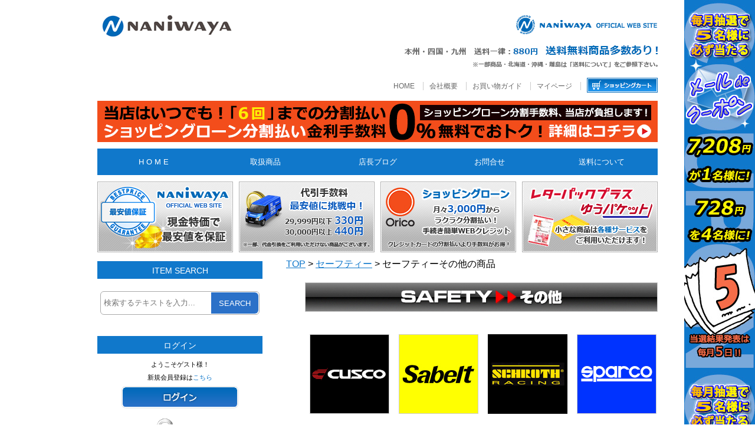

--- FILE ---
content_type: text/html; charset=UTF-8
request_url: http://www.e-naniwaya.co.jp/c/0000001678/
body_size: 64177
content:
<?xml version='1.0' encoding='UTF-8'?>
<!DOCTYPE html PUBLIC "-//W3C//DTD XHTML 1.0 Transitional//EN" "http://www.w3.org/TR/xhtml1/DTD/xhtml1-transitional.dtd">
<!doctype html>
<html lang="ja">
<head>
<meta charset="utf-8">
<title>商品一覧ページ/カー用品通販NANIWAYA 公式サイト</title>
<meta name="author" content="NANIWAYA ナニワヤ" />
<meta name="description" content="カー用品通販のナニワヤ!バケットシート・フルバケ・セミバケ・シートレール・車高調・電子パーツ・追加メーター・ハンドル・自動車マフラー・ブレーキパッド通販のNANIWAYA!" />
<meta name="keywords" content="" />

<meta http-equiv="Content-Type" content="text/html; charset=UTF-8" />
<meta http-equiv="Content-Script-Type" content="text/javascript" />
<meta http-equiv="Content-Style-Type" content="text/css" />
<link rel="stylesheet" href="/user_data/css/common.css" type="text/css" media="all" />
<link rel="stylesheet" href="/user_data/packages/assets/css/color.css" type="text/css" media="all" />
<link rel="stylesheet" href="/user_data/packages/default/css/customer.css" type="text/css" media="all" />
<link rel="alternate" type="application/rss+xml" title="RSS" href="http://www.e-naniwaya.co.jp/rss/index.php" />
<link rel="shortcut icon" href="/user_data/packages/default/img/favicon.ico?20160620">
<script type="text/javascript" src="/user_data/packages/default/js/css.js"></script>
<script type="text/javascript" src="/user_data/packages/default/js/navi.js"></script>
<script type="text/javascript" src="/user_data/packages/default/js/win_op.js"></script>
<script type="text/javascript" src="/user_data/packages/default/js/site.js"></script>
<script type="text/javascript" src="/user_data/packages/default/js/jquery.js"></script>
<script type="text/javascript" src="/user_data/packages/default/js/jquery.easing.min.js"></script>
<script type="text/javascript" src="/user_data/packages/default/js/jquery.lavalamp.js"></script>
<script type="text/javascript" src="/user_data/packages/default/js/jquery.lightbox-0.5.js"></script>
<script type="text/javascript" src="/user_data/packages/default/js/stretchDropdown.js"></script>

</head>


<script type="text/javascript">//<![CDATA[
    
//]]>
</script>

<script type="text/javascript">
<!--
$(function(){
    $(".lavaLampWithImage").lavaLamp({
        fx: "backout",
        speed: 900,
        click: function(event, menuItem) {
        	return true;
        }
    });
})
-->
</script>


<script>
  (function(i,s,o,g,r,a,m){i['GoogleAnalyticsObject']=r;i[r]=i[r]||function(){
  (i[r].q=i[r].q||[]).push(arguments)},i[r].l=1*new Date();a=s.createElement(o),
  m=s.getElementsByTagName(o)[0];a.async=1;a.src=g;m.parentNode.insertBefore(a,m)
  })(window,document,'script','https://www.google-analytics.com/analytics.js','ga');

  ga('create', 'UA-81643906-1', 'auto');
  ga('send', 'pageview');

</script>
</head>


<!-- ▼BODY部 スタート -->
<body onload="preLoadImg('/user_data/packages/default/'); ">


<noscript>
  <p>JavaScript を有効にしてご利用下さい.</p>
</noscript>

<a name="top" id="top"></a>
<div class="wrap950"><!--950幅基本ラッパーStart-->


<!--▼HEADER-->
<header>
<div class="posi_l"><h1><a href="http://www.e-naniwaya.co.jp/"><img src="/user_data/packages/default/img/logo.png" width="235" height="50" alt="自動車パーツ、バケットシートをお探しなら豊富な品揃えのNANIWAYAへ！"/></a></h1></div>
<div class="posi_r">
<p><img src="/assets/img/static/naniwaya_official_website.png" width="241" height="36" alt="ナニワヤオフィシャルウェブサイト"/></p>
<p><img src="/assets/img/static/send_free880.jpg" alt="送料無料商品多数あり"/></p>

<div class="menu_bar link_ef">
<ul>
<li><a href="http://www.e-naniwaya.co.jp/">HOME</a></li>
<li><a href="http://www.e-naniwaya.co.jp/static/company_profile.html">会社概要</a></li>
<li><a href="http://www.e-naniwaya.co.jp/static/shopping_guide.html">お買い物ガイド</a></li>
<li><a href="https://www.e-naniwaya.co.jp/mypage/login.php">マイページ</a></li>
<li style="padding:0 0 0 10px"><a href="https://www.e-naniwaya.co.jp/cart/index.php"><img src="/assets/img/static/cart.jpg" alt="ショッピングカート" /></a></li>
</ul>
</div>
</div>
</header>

<style type="text/css">
#tbr {
    right: 0px;
    background: url(/assets/img/static/anniversary_2016/coupon5_120.jpg) repeat-y scroll;
}
.right_banner_link {
    position: absolute;
    width: 120px;
    top: 0px;
    min-height: 100%;
    z-index: 0;
    height: 9450px;
    visibility: visible;
}

div.right_banner_link a {
    display: block;
    width: 100%;
    height: 100%;
    left: 0;
    top: 0;
}

/*小さいモニタの場合非表示にする*/
@media screen and (max-width: 1220px) {
.right_banner_link {
	visibility: hidden;
}
}
</style>
<div class="right_banner_link" id="tbr"><a href="http://www.e-naniwaya.co.jp/user_data/anniversary_2016.php#20240701" target="_blank"></a></div>


<div class="clear mar-b0"></div>
<!--
<img src="/user_data/packages/pc/img/2312290103_950.jpg" alt="年末年始休業のお知らせ" style="margin: 0 0 10px 0;"/>
-->
<!--
<img src="/user_data/packages/pc/img/20240301closed_950.jpg" alt="休業日および日曜日の営業について" style="margin: 0 0 10px 0;"/>
-->
<!--
<img src="/user_data/packages/pc/img/0422_df950.jpg" alt="今だけ無料！" style="margin: 0 0 15px 0;"/>
-->
<a href="http://www.e-naniwaya.co.jp/user_data/anniversary_2016.php#20191122" target="_blank"><img src="/user_data/packages/pc/img/orico0_950.jpg" alt="金利手数料０％！" style="margin: 0 0 10px 0;"/></a>
<!--
<a href="http://www.e-naniwaya.co.jp/user_data/anniversary_2016.php#20191005" target="_blank"><img src="/user_data/packages/pc/img/anniversary_2016/paypay_950.jpg" alt="ペイペイ使えます！" style="margin: 0 0 10px 0;"/></a>
-->
<!--
<a href="http://www.e-naniwaya.co.jp/user_data/anniversary_2016.php#20200429" target="_blank"><img src="/user_data/packages/pc/img/gogosale950-150.jpg" alt="数量限定！" style="margin: 0 0 15px 0;"/></a>
-->
<div class="blue_menu">
<ul>
<li><a href="http://www.e-naniwaya.co.jp/">H O M E</a></li>
<li><a href="http://www.e-naniwaya.co.jp/products/list.php?name=&search=">取扱商品</a></li>
<li><a href="http://ameblo.jp/naniwaya-web/" target="_blank">店長ブログ</a></li>
<li><a href="https://www.e-naniwaya.co.jp/contact/index.php">お問合せ</a></li>
<li><a href="http://www.e-naniwaya.co.jp/static/shopping_guide.html#guide_4">送料について</a></li>
</ul>
</div>
<div class="mar-b10">
<div class="posi_l mar-t10 mar-r10 link_ef"><a href="http://www.e-naniwaya.co.jp/static/cash_special_naniwaya.html"><img src="/assets/img/static/banner_cash_special.jpg" alt="現金特価で最安値を保障" /></a></div>
<div class="posi_l mar-t10 mar-r10 link_ef"><a href="http://www.e-naniwaya.co.jp/static/shopping_guide.html#guide_1"><img src="/assets/img/static/banner_charge_191001.jpg" alt="NANIWAYA代引き手数料最安値に挑戦" /></a></div>
<div class="posi_l mar-t10 mar-r10 link_ef"><a href="http://www.e-naniwaya.co.jp/static/shopping_guide.html#guide_2"><img src="/assets/img/static/banner_orico.jpg" alt="NANIWAYAらくらくショッピングローン" /></a></div>
<div class="posi_l mar-t10 link_ef"><a href="http://www.e-naniwaya.co.jp/static/shopping_guide.html#guide_4"><img src="/assets/img/static/banner_kuroneko.jpg" alt="NANIWAYA小さい商品は各種配送サービスあり" /></a></div>
</div>
<div class="clear"></div>
<!--▲HEADER-->
<div id="container">
      <div id="leftcolumn">
                  <!-- ▼商品検索 ここから-->
                      <!--▼検索条件ここから-->
<form name="search_form" id="search_form" method="get" action="http://www.e-naniwaya.co.jp/products/list.php">

<div class="l_title">ITEM SEARCH</div>
<div class="l_box">
	<dl class="l_search">
		<dt><input type="text" name="name" value="" placeholder="検索するテキストを入力..." /></dt>
		<dd><button alt="検索" name="search"><span>SEARCH</span></button></dd>
	</dl>
</form>
</div>
<!--▲検索条件ここまで-->
                  <!-- ▲商品検索 ここまで-->
              <!-- ▼ログイン ここから-->
                      <!--▼ログインここから-->
<form name="login_form" id="login_form" method="post" action="https://www.e-naniwaya.co.jp/frontparts/login_check.php" onsubmit="return fnCheckLogin('login_form')">
<div class="l_title clear">ログイン</div>
      <input type="hidden" name="mode" value="login" />
      <input type="hidden" name="transactionid" value="2e2c3d59664fc44f5a50ec1a2733e5a2543329eb" />
      <input type="hidden" name="url" value="/products/list.php" />

      		<div class="l_box set-C">
			<p class="moji-S mar-0 set-C">ようこそゲスト様！</p><p class="moji-S mar-0 set-C">新規会員登録は<a href="/entry/kiyaku.php" class="tdec-none">こちら</a></p>
			<p class="zipimg blue_btn_hover" align="center" style="margin-left: 35px;">
				<a href="https://www.e-naniwaya.co.jp/mypage/login.php">
					<img src="/user_data/packages/assets/img/mbtn_login.png" width="200" height="40" alt="ログイン" />
				</a>
			</p>
		</div>
            <!--ログインフォーム-->
</form>
<!--▲ログインここまで-->
                  <!-- ▲ログイン ここまで-->
              <!-- ▼SSL証明書アイコン ここから-->
                      <div class="mar-b10">
<script language="javascript" type="text/javascript">
//<![CDATA[
var cvc_loc0=(window.location.protocol == "https:")?"https://secure.comodo.net/trustlogo/javascript/trustlogo.js" :"http://www.trustlogo.com/trustlogo/javascript/trustlogo.js";
document.writeln('<scr' + 'ipt language="JavaScript" src="'+cvc_loc0+'"type="text\/javascript">' + '<\/scr' + 'ipt>');
//]]>
</script>
<script type="text/javascript">TrustLogo("http://www.e-naniwaya.co.jp/assets/img/static/common/tl_transp.gif", "SC2", "none");</script>
</div>                  <!-- ▲SSL証明書アイコン ここまで-->
              <!-- ▼KEYWORD SEARCH ここから-->
                      <!--
<div class="l_title clear">KEYWORD SEARCH</div>
<div class="l_box">
<div class="moji_gray">カー用品通販 NANIWAYA ナニワヤ 店長<br />
オススメ！注目のキーワード検索</div>
<div class="box_w90 posi_l mar-t05 moji_blue"><a href="/c/0000000287/">シートレール</a><br />
<a href="/products/list.php?name=BRIDE&amp;search=">BRIDE ブリッド</a><br />
<a href="/c/0000000282/">オリジナル商品</a><br />
<a href="/c/0000002574/">足まわり</a><br />
<a href="/c/0000002284/">ブレーキ</a><br />
<a href="/c/0000002286/">エンジンパーツ</a><br />
<a href="/c/0000002288/">セーフティー</a></div>
<div class="box_w90 posi_l mar-t05 moji_blue"><a href="/products/list.php?name=RECARO&amp;search=">RECARO レカロ</a><br />
<a href="/products/list.php?name=フルバケットシート&amp;search=">フルバケットシート</a><br />
<a href="/c/0000002276/">インテリア</a><br />
<a href="/c/0000002282/">ボディ強化</a><br />
<a href="/c/0000003044/">吸・排気系</a><br />
<a href="/c/0000002287/">冷却系</a><br />
<a href="/c/0000002289/">オイル・ケミカル</a></div>
<div class="box_w90 posi_l mar-t05 mar-b10 moji_blue"><a href="/products/list.php?name=NARDI&amp;search=">NARDI ナルディ</a><br />
<a href="/products/list.php?name=ステアリング&amp;search=">ステアリング</a><br />
<a href="/c/0000002958/">エクステリア</a><br />
<a href="/c/0000002283/">駆動系</a><br />
<a href="/c/0000002285/">電子パーツ</a><br />
<a href="/c/0000006118/">タイヤ</a><br />
<a href="/c/0000002291/">アウトレット</a></div>
</div>
-->                  <!-- ▲KEYWORD SEARCH ここまで-->
              <!-- ▼GALLERY ここから-->
                      <div class="l_title clear">GALLERY</div>
<div style="text-align: center;" class="l_box link_ef set-C">
<p><a target="_blank" href="https://www.bride-showroom.jp/gallery/gallery_link/top.php"><img src="/assets/img/static/gallery_bride.jpg" alt="BRIDE Gallery 装着写真" /></a></p>
<p><a target="_blank" href="http://www.naniwaya-gallery.com/"><img src="/assets/img/static/gallery_naniwaya.jpg" alt="NANIWAYA Gallery 装着写真" /></a></p>
</div>                  <!-- ▲GALLERY ここまで-->
              <!-- ▼左メニューカテゴリ一覧 ここから-->
                      <script type="text/javascript" src="/user_data/packages/default/js/click_open.js"></script>
<div class="l_title clear">CATEGORY</div>
<div id="click_open" class="l_box link_ef"><span><img src="/user_data/packages/default/img/folder_ico.png" alt="" width="20" height="18" />NANIWAYAオリジナルパーツ</span>
<ul>
    <li><a href="/c/0000000282/">├NANIWAYAオリジナルパーツ</a></li>
    <li><a href="/c/0000000285/">├シート</a></li>
    <li><a href="/c/0000000286/">├シートその他の商品</a></li>
    <li><a href="/c/0000000287/">├シートレール</a></li>
    <li><a href="/c/0000000288/">├シートレールその他の商品</a></li>
    <li><a href="/c/0000000590/">├ボディー強化パーツ</a></li>
    <li><a href="/c/0000000594/">└オリジナルその他の商品</a></li>
</ul>
<span><img src="/user_data/packages/default/img/folder_ico.png" alt="" width="20" height="18" />インテリア</span>
<ul>
    <li><a href="/c/0000002276/">├インテリア</a></li>
    <li><a href="/c/0000001379/">├シート</a></li>
    <li><a href="/c/0000001380/">├シートレール</a></li>
    <li><a href="/c/0000001381/">├ステアリング</a></li>
    <li><a href="/c/0000006485/">├ステアリングボス</a></li>
    <li><a href="/c/0000001382/">├シフトノブ</a></li>
    <li><a href="/c/0000006318/">├シートカバー</a></li>
    <li><a href="/c/0000001383/">├フロアマット</a></li>
    <li><a href="/c/0000006062/">├クッション＆サポート</a></li>
    <li><a href="/c/0000001384/">└インテリアその他の商品</a></li>
</ul>
<span><img src="/user_data/packages/default/img/folder_ico.png" alt="" width="20" height="18" />エクステリア</span>
<ul>
    <li><a href="/c/0000002958/">├エクステリア</a></li>
    <li><a href="/c/0000003143/">├NANIWAYAオリジナル</a></li>
    <li><a href="/c/0000008794/">├Algernon</a></li>
    <li><a href="/c/0000008703/">├ARJ</a></li>
    <li><a href="/c/0000005857/">├AUTBAHN</a></li>
    <!--<li><a href="/c/0000005717/">├BRiGHT X</a></li>-->
    <li><a href="/c/0000005307/">├CATZ</a></li>
    <li><a href="/c/0000005660/">├ChargeSpeed</a></li>
    <li><a href="/c/0000005058/">├CUSCO</a></li>
    <li><a href="/c/0000005342/">├D-SPORT</a></li>
    <li><a href="/c/0000005317/">├FGM</a></li>
    <!--<li><a href="/c/0000003270/">├GARUDA DESIGN</a></li>-->
    <li><a href="/c/0000008478/">├GRD</a></li>
    <li><a href="/c/0000007986/">├INTEC</a></li>
    <li><a href="/c/0000003004/">├JDM</a></li>
    <li><a href="/c/0000006097/">├Junack</a></li>
    <li><a href="/c/0000009032/">├LAVAZA</a></li>
    <li><a href="/c/0000005987/">├無限</a></li>
    <li><a href="/c/0000006281/">├nismo</a></li>
    <li><a href="/c/0000008070/">├SUPERGRID</a></li>
    <!--<li><a href="/c/0000008426/">├TOM'S</a></li>-->
    <li><a href="/c/0000009023/">├Valenti</a></li>
    <li><a href="/c/0000002960/">├VISION</a></li>
    <li><a href="/c/0000006229/">├ZERO SPORTS</a></li>
    <!--<li><a href="/c/0000005318/">├ZERO1000</a></li>-->
    <li><a href="/c/0000008823/">└ZRAY</a></li>
</ul>
<span><img src="/user_data/packages/default/img/folder_ico.png" alt="" width="20" height="18" />足まわり</span>
<ul>
    <li><a href="/c/0000002574/">├足まわり</a></li>
    <li><a href="/c/0000002303/">├車高調</a></li>
    <li><a href="/c/0000002789/">├ショックアブソーバー</a></li>
    <li><a href="/c/0000002788/">├スプリング</a></li>
    <li><a href="/c/0000002790/">├スタビライザー</a></li>
    <li><a href="/c/0000005515/">├調整式アーム類</a></li>
    <li><a href="/c/0000005516/">├リンク・ブッシュ</a></li>
    <li><a href="/c/0000002635/">└足まわりその他の商品</a></li>
</ul>
<span><img src="/user_data/packages/default/img/folder_ico.png" alt="" width="20" height="18" />ボディー強化パーツ</span>
<ul>
    <li><a href="/c/0000002282/">├ボディー強化パーツ</a></li>
    <li><a href="/c/0000001389/">├ストラットタワーバー</a></li>
    <li><a href="/c/0000002761/">├ロワアームバー</a></li>
    <li><a href="/c/0000005524/">├パワーブレース</a></li>
    <li><a href="/c/0000002959/">└ボディー強化パーツその他の商品</a></li>
</ul>
<span><img src="/user_data/packages/default/img/folder_ico.png" alt="" width="20" height="18" />駆動系パーツ</span>
<ul>
    <li><a href="/c/0000002283/">├駆動系パーツ</a></li>
    <li><a href="/c/0000001418/">├クラッチ</a></li>
    <li><a href="/c/0000001419/">├フライホイール</a></li>
    <li><a href="/c/0000001420/">└LSD</a></li>
</ul>
<span><img src="/user_data/packages/default/img/folder_ico.png" alt="" width="20" height="18" />ブレーキ関係</span>
<ul>
    <li><a href="/c/0000002284/">├ブレーキ関係</a></li>
    <li><a href="/c/0000001421/">├ブレーキパッド</a></li>
    <li><a href="/c/0000001422/">├ブレーキローター</a></li>
    <li><a href="/c/0000005201/">├ブレーキライン</a></li>
    <li><a href="/c/0000005853/">└ブレーキ関係その他の商品</a></li>
</ul>
<span><img src="/user_data/packages/default/img/folder_ico.png" alt="" width="20" height="18" />吸・排気系パーツ</span>
<ul>
    <li><a href="/c/0000003044/">├吸・排気系パーツ</a></li>
    <li><a href="/c/0000003045/">├マフラー</a></li>
    <li><a href="/c/0000003081/">├エアクリーナー</a></li>
    <li><a href="/c/0000005061/">├サクションキット</a></li>
    <!--<li><a href="/c/0000006056/">├マフラーカッター</a></li>-->
    <li><a href="/c/0000006067/">└吸・排気系パーツその他の商品</a></li>
</ul>
<span><img src="/user_data/packages/default/img/folder_ico.png" alt="" width="20" height="18" />電子パーツ</span>
<ul>
    <li><a href="/c/0000002285/">├電子パーツ</a></li>
    <li><a href="/c/0000001424/">├メーター</a></li>
    <li><a href="/c/0000001425/">├コンピューター</a></li>
    <li><a href="/c/0000001426/">├ブーストコントローラー</a></li>
    <li><a href="/c/0000001428/">├TVキット</a></li>
    <li><a href="/c/0000001429/">└電子パーツその他の商品</a></li>
</ul>
<span><img src="/user_data/packages/default/img/folder_ico.png" alt="" width="20" height="18" />エンジンパーツ</span>
<ul>
    <li><a href="/c/0000002286/">├エンジンパーツ</a></li>
    <li><a href="/c/0000001432/">├プラグ</a></li>
    <li><a href="/c/0000001433/">├ブローオフバルブ</a></li>
    <li><a href="/c/0000003093/">├オイルフィルター</a></li>
    <li><a href="/c/0000005252/">├エンジントルクダンパー</a></li>
    <li><a href="/c/0000005459/">├イグニッションチューン</a></li>
    <li><a href="/c/0000005605/">├オイルキャッチタンク</a></li>
    <li><a href="/c/0000002956/">└エンジンパーツその他の商品</a></li>
</ul>
<span><img src="/user_data/packages/default/img/folder_ico.png" alt="" width="20" height="18" />冷却系パーツ</span>
<ul>
    <li><a href="/c/0000002287/">├冷却系パーツ</a></li>
    <li><a href="/c/0000001451/">├インタークーラー</a></li>
    <li><a href="/c/0000001452/">├ラジエーター</a></li>
    <li><a href="/c/0000001453/">├ラジエーターホース</a></li>
    <li><a href="/c/0000001454/">├ラジエーターキャップ</a></li>
    <li><a href="/c/0000001455/">├サーモスタット</a></li>
    <li><a href="/c/0000001456/">├クーラント</a></li>
    <li><a href="/c/0000001457/">├電動ファン</a></li>
    <li><a href="/c/0000001458/">├電動ファンコントローラー</a></li>
    <li><a href="/c/0000001459/">├断熱＆遮熱パーツ</a></li>
    <li><a href="/c/0000001460/">├ダクト類</a></li>
    <li><a href="/c/0000001461/">└冷却系パーツその他の商品</a></li>
</ul>
<span><img src="/user_data/packages/default/img/folder_ico.png" alt="" width="20" height="18" />タイヤ</span>
<ul>
    <li><a href="/c/0000006118/">├タイヤ</a></li>
    <li><a href="/c/0000006119/">├NITO TIRE</a></li>
    <li><a href="/c/0000006306/">├無限</a></li>
    <li><a href="/c/0000006200/">└タイヤその他の商品</a></li>
</ul>
<span><img src="/user_data/packages/default/img/folder_ico.png" alt="" width="20" height="18" />セーフティー</span>
<ul>
    <li><a href="/c/0000002288/">├セーフティー</a></li>
    <li><a href="/c/0000001672/">├シートベルト</a></li>
    <li><a href="/c/0000001674/">├グローブ</a></li>
    <li><a href="/c/0000001691/">├ヘルメット</a></li>
    <li><a href="/c/0000001676/">├消火器</a></li>
    <li><a href="/c/0000001677/">├HANS/ハンス</a></li>
    <li><a href="/c/0000001678/">└セーフティーその他の商品</a></li>
</ul>
<span><img src="/user_data/packages/default/img/folder_ico.png" alt="" width="20" height="18" />オイル・ケミカル用品</span>
<ul>
    <li><a href="/c/0000002289/">├オイル・ケミカル用品</a></li>
    <li><a href="/c/0000001638/">├オイル</a></li>
    <li><a href="/c/0000001639/">└その他のケミカル商品</a></li>
</ul>
<span><img src="/user_data/packages/default/img/folder_ico.png" alt="" width="20" height="18" />アウトレットコーナー</span>
<ul>
    <li><a href="/c/0000002291/">└アウトレットコーナー</a></li>
</ul>
<span><img src="/user_data/packages/default/img/folder_ico.png" alt="" width="20" height="18" />その他</span>
<ul>
    <li><a href="/c/0000002292/">└その他</a></li>
</ul>
</div>                  <!-- ▲左メニューカテゴリ一覧 ここまで-->
              <!-- ▼左メニューリンク ここから-->
                      <div class="l_title clear">LINK</div>
<div class="l_box link_ef set-C" style="text-align: center;"><!--
<p><a href="#"> <img alt="ナニワヤ　レビュー" src="/assets/img/static/imgrc0061677705.jpg" /> </a></p>
<p><a href="http://shop.plaza.rakuten.co.jp/naniwaya/bbs/view/"> <img alt="ナニワヤ　掲示板" src="http://image.rakuten.co.jp/naniwaya/cabinet/top_img/asset_2015/link/imgrc0061677700.jpg" /> </a></p>
<p><a href="http://www.rakuten.co.jp/naniwaya/news.html"> <img alt="ナニワヤ　メールマガジン" src="http://image.rakuten.co.jp/naniwaya/cabinet/top_img/asset_2015/link/imgrc0061677703.jpg" /> </a></p>
-->
<p><a href="http://ameblo.jp/naniwaya-web/" target="_blank"> <img alt="店長の部屋" src="/assets/img/static/naniwaya_blog.jpg" /> </a></p>
<p><a href="/contact/index.php"> <img alt="お問合せ" src="/assets/img/static/imgrc0061677701.jpg" /> </a></p>
<p><a href="/static/shopping_guide.html#guide_2"> <img alt="オリコローン" src="/assets/img/static/imgrc0061677704.jpg" /> </a></p>
<!--<br />
<p><img alt="アルバイト募集" src="/assets/img/static/pa_collecting.jpg" /></p>--></div>                  <!-- ▲左メニューリンク ここまで-->
              <!-- ▼カレンダー ここから-->
                      
<!--▼臨時休業日設定：設定しない場合は両方とも「0」を指定してください -->

<style type="text/css">
<!--
.special_off {
background-color: #c3ffff;
color: #1078cb;
}
-->
</style>

<!--▼カレンダーここから-->
<div class="l_title clear">CALENDAR</div>
<div id="block-calendar">
<table>
<caption>2026年1月の休業日</caption>
<thead><tr><th>日</th><th>月</th><th>火</th><th>水</th><th>木</th><th>金</th><th>土</th></tr></thead>
<tr>
<td></td>
<td></td>
<td></td>
<td></td>
<td class="off">1</td>
<td class="off">2</td>
<td class="off">3</td>
</tr>
<tr>
<td class="off">4</td>
<td>5</td>
<td>6</td>
<td>7</td>
<td class="off">8</td>
<td class="off">9</td>
<td class="off">10</td>
</tr>
<tr>
<td class="off">11</td>
<td class="off">12</td>
<td>13</td>
<td>14</td>
<td>15</td>
<td>16</td>
<td>17</td>
</tr>
<tr>
<td class="off">18</td>
<td>19</td>
<td>20</td>
<td>21</td>
<td>22</td>
<td>23</td>
<td class="off">24</td>
</tr>
<tr>
<td class="off">25</td>
<td>26</td>
<td>27</td>
<td>28</td>
<td>29</td>
<td>30</td>
<td>31</td>
</tr>
</table>
<table>
<caption>2026年2月の休業日</caption>
<thead><tr><th>日</th><th>月</th><th>火</th><th>水</th><th>木</th><th>金</th><th>土</th></tr></thead>
<tr>
<td class="off">1</td>
<td>2</td>
<td>3</td>
<td>4</td>
<td>5</td>
<td>6</td>
<td>7</td>
</tr>
<tr>
<td class="off">8</td>
<td>9</td>
<td>10</td>
<td>11</td>
<td>12</td>
<td class="off">13</td>
<td class="off">14</td>
</tr>
<tr>
<td class="off">15</td>
<td>16</td>
<td>17</td>
<td>18</td>
<td>19</td>
<td>20</td>
<td>21</td>
</tr>
<tr>
<td class="off">22</td>
<td>23</td>
<td>24</td>
<td>25</td>
<td>26</td>
<td>27</td>
<td class="off">28</td>
</tr>
</table>
</div>
<p align="left" style="margin-left: 50px;">
<font size="4" color="#d1e2e6">■</font>&nbsp;<font size="2">休業日</font>
<br />
<!--<font size="4" color="#ff0000">※</font>&nbsp;<font size="2">10月29日(火)は12時終了</font>-->
</p>
<!--▲カレンダーここまで-->
                  <!-- ▲カレンダー ここまで-->
              <!-- ▼表示形式変更ブロック（スマートフォン/PC） ここから-->
                      
                  <!-- ▲表示形式変更ブロック（スマートフォン/PC） ここまで-->
            </div>
    
      <div id="two_maincolumn">
                  
        <script type="text/javascript">//<![CDATA[
// セレクトボックスに項目を割り当てる。
function lnSetSelect(name1, name2, id, val) {
        sele1 = document.form1[name1];
        sele2 = document.form1[name2];
        lists = eval('lists' + id);
        vals = eval('vals' + id);

        if(sele1 && sele2) {
                index = sele1.selectedIndex;

                // セレクトボックスのクリア
                count = sele2.options.length;
                for(i = count; i >= 0; i--) {
                        sele2.options[i] = null;
                }

                // セレクトボックスに値を割り当てる
                len = lists[index].length;
                for(i = 0; i < len; i++) {
                        sele2.options[i] = new Option(lists[index][i], vals[index][i]);
                        if(val != "" && vals[index][i] == val) {
                                sele2.options[i].selected = true;
                        }
                }
        }
}





//]]>
</script>

<!--▼CONTENTS-->
<div id="undercolumn">
  <form name="form1" id="form1" method="post" action="/products/list.php?cmn=0000001678">
    <input type="hidden" name="pageno" value="" />
    <input type="hidden" name="mode" value="" />
    <input type="hidden" name="orderby" value="" />
    <input type="hidden" name="product_id" value="" />

  <div id="category_list" class="mar-b20"><a href="/">TOP</a>
     >  <a href="/products/list.php?category_id=3585">セーフティー</a>     >  セーフティーその他の商品    </div>

      <div id="category_templates" style="margin-bottom: 30px;">
        <img src="/r_resource/gold/common_img/p_safetyop.jpg" alt="セーフティーその他の商品">
      </div>
  <div id="category_templates">
    <ul id="category">
<li><a href="/c/0000008486/"><img src="/r_resource/gold/common_img/cusco.jpg" alt="クスコ"></a></li>
<li><a href="/c/0000008069/"><img src="/r_resource/gold/common_img/sabelt.jpg" alt="サベルト"></a></li>
<li><a href="/c/0000008827/"><img src="/r_resource/cabinet/common_img/schroth.jpg" alt="シュロス"></a></li>
<li class="end"><a href="/c/0000001705/"><img src="/r_resource/gold/common_img/sparco.jpg" alt="スパルコ"></a></li>
</ul>
<div class="cl_lf"></div>
  </div>
            <div id="child_category_list">
      <ul>
                <li><a href="/c/0000008486">CUSCO</a><span class="moji-S">（0）</span></li>
                <li><a href="/c/0000008069">sabelt</a><span class="moji-S">（2）</span></li>
                <li><a href="/c/0000008829">SCHROTH</a><span class="moji-S">（2）</span></li>
                <li><a href="/c/0000001705">sparco</a><span class="moji-S">（3）</span></li>
            </ul>
      </div>
      <div class="clear"></div>
          <!--検索条件ここから-->
    <!--検索条件ここまで-->

 <!--件数ここから-->
    <div class="mar-t10">
  <ul class="pagenumberarea">
    <li class="left"><span style="color:#c80000;">7</span>&nbsp;件の商品がございます。</li>
    <li class="center">&nbsp;</li>
    <li class="right mar-r10">        <a href="javascript:fnModeSubmit('', 'orderby', 'price')">価格順</a>
    &nbsp;
            <a href="javascript:fnModeSubmit('', 'orderby', 'date')">新着順</a>
        </li>
  </ul>
  </div>
  <!--件数ここまで-->
  
          <!--▼商品ここから-->
	<!-- ▼マウスオーバー用script -->
	<script>
		$(document).ready(function(){
		$(".choice52544").mouseover(function(){
			$(".choice52544").css("backgroundColor", "#f2f2f2");
		});

		$(".choice52544").mouseout(function(){
			$(".choice52544").css("backgroundColor", "transparent");
		});
	});
	</script>
	<!-- ▲マウスオーバー用script -->

		<div class="float_list">
	
	<div class="float_listarea choice52544">
		<div class="listphoto">
			<div class="vertical_middle">
	        <!--★画像★-->
	        <a href="/10734867/" class="over" onFocus="this.blur()"><!--商品写真--><img src="/upload/save_image/r_resource/cabinet/sabelt/tow_strap.jpg" width="150" alt="sabelt/サベルト TOW STRAP（トーループ）布製牽引フック" class="picture inner" /></a>
	     	</div>
		</div>
     	<div class="listrightblock">
	       <!--★商品名★-->
	       <h3>
	         <a href="/10734867/">sabelt/サベルト TOW STRAP（トーループ）布製牽引フック</a>
	       </h3>
	       <p class="listcomment">
			<!--★コメント★-->


			
			<!-- ↓販売価格 -->
			<div class="set-C">
    			<span class="mini">現金特価(税込)</span></br>
    			<span class="price">    				    				4,950
    				円</span><br>
        			    			</span>
    			        			        			                                    			</div>

         		</div>
	</div>
    
          <!--▼商品ここから-->
	<!-- ▼マウスオーバー用script -->
	<script>
		$(document).ready(function(){
		$(".choice52545").mouseover(function(){
			$(".choice52545").css("backgroundColor", "#f2f2f2");
		});

		$(".choice52545").mouseout(function(){
			$(".choice52545").css("backgroundColor", "transparent");
		});
	});
	</script>
	<!-- ▲マウスオーバー用script -->

	
	<div class="float_listarea choice52545">
		<div class="listphoto">
			<div class="vertical_middle">
	        <!--★画像★-->
	        <a href="/10734868/" class="over" onFocus="this.blur()"><!--商品写真--><img src="/upload/save_image/r_resource/cabinet/sabelt/tow_strap_ca.jpg" width="150" alt="sabelt/サベルト TOW STRAP（トーループ）布製牽引フック" class="picture inner" /></a>
	     	</div>
		</div>
     	<div class="listrightblock">
	       <!--★商品名★-->
	       <h3>
	         <a href="/10734868/">sabelt/サベルト TOW STRAP（トーループ）布製牽引フック</a>
	       </h3>
	       <p class="listcomment">
			<!--★コメント★-->


			
			<!-- ↓販売価格 -->
			<div class="set-C">
    			<span class="mini">現金特価(税込)</span></br>
    			<span class="price">    				    				4,950
    				円</span><br>
        			    			</span>
    			        			        			                                    			</div>

         		</div>
	</div>
    
          <!--▼商品ここから-->
	<!-- ▼マウスオーバー用script -->
	<script>
		$(document).ready(function(){
		$(".choice124083").mouseover(function(){
			$(".choice124083").css("backgroundColor", "#f2f2f2");
		});

		$(".choice124083").mouseout(function(){
			$(".choice124083").css("backgroundColor", "transparent");
		});
	});
	</script>
	<!-- ▲マウスオーバー用script -->

	
	<div class="float_listarea choice124083">
		<div class="listphoto">
			<div class="vertical_middle">
	        <!--★画像★-->
	        <a href="/19009832/" class="over" onFocus="this.blur()"><!--商品写真--><img src="/upload/save_image//r_resource/cabinet/sparco/002192far.jpg" width="150" alt="sparco/スパルコ WINDOW NET（ウィンドウネット） レッド 商品番号：002192FAR" class="picture inner" /></a>
	     	</div>
		</div>
     	<div class="listrightblock">
	       <!--★商品名★-->
	       <h3>
	         <a href="/19009832/">sparco/スパルコ WINDOW NET（ウィンドウネット） レッド 商品番号：002192FAR</a>
	       </h3>
	       <p class="listcomment">
			<!--★コメント★-->


			
			<!-- ↓販売価格 -->
			<div class="set-C">
    			<span class="mini">現金特価(税込)</span></br>
    			<span class="price">    				    				17,999
    				円</span><br>
        			        			                			     <span class="tax_price" style="font-size:60%;">(本体価格
            				            				16,363 円＋税)
            				            			</span>            			        			    			</span>
    			        			        			                    <span class="dcPoint mar-t05">ポイント3倍</span>                			</div>

         		</div>
	</div>
    	</div>
	
          <!--▼商品ここから-->
	<!-- ▼マウスオーバー用script -->
	<script>
		$(document).ready(function(){
		$(".choice124082").mouseover(function(){
			$(".choice124082").css("backgroundColor", "#f2f2f2");
		});

		$(".choice124082").mouseout(function(){
			$(".choice124082").css("backgroundColor", "transparent");
		});
	});
	</script>
	<!-- ▲マウスオーバー用script -->

		<div class="float_list">
	
	<div class="float_listarea choice124082">
		<div class="listphoto">
			<div class="vertical_middle">
	        <!--★画像★-->
	        <a href="/19009831/" class="over" onFocus="this.blur()"><!--商品写真--><img src="/upload/save_image//r_resource/cabinet/sparco/002192fabm.jpg" width="150" alt="sparco/スパルコ WINDOW NET（ウィンドウネット） ブルー 商品番号：002192FABM" class="picture inner" /></a>
	     	</div>
		</div>
     	<div class="listrightblock">
	       <!--★商品名★-->
	       <h3>
	         <a href="/19009831/">sparco/スパルコ WINDOW NET（ウィンドウネット） ブルー 商品番号：002192FABM</a>
	       </h3>
	       <p class="listcomment">
			<!--★コメント★-->


			
			<!-- ↓販売価格 -->
			<div class="set-C">
    			<span class="mini">現金特価(税込)</span></br>
    			<span class="price">    				    				17,999
    				円</span><br>
        			        			                			     <span class="tax_price" style="font-size:60%;">(本体価格
            				            				16,363 円＋税)
            				            			</span>            			        			    			</span>
    			        			        			                    <span class="dcPoint mar-t05">ポイント3倍</span>                			</div>

         		</div>
	</div>
    
          <!--▼商品ここから-->
	<!-- ▼マウスオーバー用script -->
	<script>
		$(document).ready(function(){
		$(".choice124081").mouseover(function(){
			$(".choice124081").css("backgroundColor", "#f2f2f2");
		});

		$(".choice124081").mouseout(function(){
			$(".choice124081").css("backgroundColor", "transparent");
		});
	});
	</script>
	<!-- ▲マウスオーバー用script -->

	
	<div class="float_listarea choice124081">
		<div class="listphoto">
			<div class="vertical_middle">
	        <!--★画像★-->
	        <a href="/19009830/" class="over" onFocus="this.blur()"><!--商品写真--><img src="/upload/save_image//r_resource/cabinet/sparco/002192fag.jpg" width="150" alt="sparco/スパルコ WINDOW NET（ウィンドウネット） イエロー 商品番号：002192FAG" class="picture inner" /></a>
	     	</div>
		</div>
     	<div class="listrightblock">
	       <!--★商品名★-->
	       <h3>
	         <a href="/19009830/">sparco/スパルコ WINDOW NET（ウィンドウネット） イエロー 商品番号：002192FAG</a>
	       </h3>
	       <p class="listcomment">
			<!--★コメント★-->


			
			<!-- ↓販売価格 -->
			<div class="set-C">
    			<span class="mini">現金特価(税込)</span></br>
    			<span class="price">    				    				17,999
    				円</span><br>
        			        			                			     <span class="tax_price" style="font-size:60%;">(本体価格
            				            				16,363 円＋税)
            				            			</span>            			        			    			</span>
    			        			        			                    <span class="dcPoint mar-t05">ポイント3倍</span>                			</div>

         		</div>
	</div>
    
          <!--▼商品ここから-->
	<!-- ▼マウスオーバー用script -->
	<script>
		$(document).ready(function(){
		$(".choice122079").mouseover(function(){
			$(".choice122079").css("backgroundColor", "#f2f2f2");
		});

		$(".choice122079").mouseout(function(){
			$(".choice122079").css("backgroundColor", "transparent");
		});
	});
	</script>
	<!-- ▲マウスオーバー用script -->

	
	<div class="float_listarea choice122079">
		<div class="listphoto">
			<div class="vertical_middle">
	        <!--★画像★-->
	        <a href="/17000409/" class="over" onFocus="this.blur()"><!--商品写真--><img src="/upload/save_image//r_resource/cabinet/schroth/90587.jpg" width="150" alt="SCHROTH/シュロス Towing Belt/トーイングベルト 300mm固定 布製牽引フック 商品番号：90587" class="picture inner" /></a>
	     	</div>
		</div>
     	<div class="listrightblock">
	       <!--★商品名★-->
	       <h3>
	         <a href="/17000409/">SCHROTH/シュロス Towing Belt/トーイングベルト 300mm固定 布製牽引フック 商品番号：90587</a>
	       </h3>
	       <p class="listcomment">
			<!--★コメント★-->


			
			<!-- ↓販売価格 -->
			<div class="set-C">
    			<span class="mini">現金特価(税込)</span></br>
    			<span class="price">    				    				5,441
    				円</span><br>
        			        			                			     <span class="tax_price" style="font-size:60%;">(本体価格
            				            				5,100 円＋税)
            				            			</span>            			        			    			</span>
    			        			        			                                    			</div>

         		</div>
	</div>
    	</div>
	
          <!--▼商品ここから-->
	<!-- ▼マウスオーバー用script -->
	<script>
		$(document).ready(function(){
		$(".choice122081").mouseover(function(){
			$(".choice122081").css("backgroundColor", "#f2f2f2");
		});

		$(".choice122081").mouseout(function(){
			$(".choice122081").css("backgroundColor", "transparent");
		});
	});
	</script>
	<!-- ▲マウスオーバー用script -->

		<div class="float_list">
	
	<div class="float_listarea choice122081">
		<div class="listphoto">
			<div class="vertical_middle">
	        <!--★画像★-->
	        <a href="/17000411/" class="over" onFocus="this.blur()"><!--商品写真--><img src="/upload/save_image//r_resource/cabinet/schroth/90373.jpg" width="150" alt="SCHROTH/シュロス Towing Straps/トーイングストラップ 400mm調整可能タイプ 布製牽引フック 商品番号：90373" class="picture inner" /></a>
	     	</div>
		</div>
     	<div class="listrightblock">
	       <!--★商品名★-->
	       <h3>
	         <a href="/17000411/">SCHROTH/シュロス Towing Straps/トーイングストラップ 400mm調整可能タイプ 布製牽引フック 商品番号：90373</a>
	       </h3>
	       <p class="listcomment">
			<!--★コメント★-->


			
			<!-- ↓販売価格 -->
			<div class="set-C">
    			<span class="mini">現金特価(税込)</span></br>
    			<span class="price">    				    				7,238
    				円</span><br>
        			        			                			     <span class="tax_price" style="font-size:60%;">(本体価格
            				            				7,000 円＋税)
            				            			</span>            			        			    			</span>
    			        			        			                                    			</div>

         		</div>
	</div>
    	</div>
	
  
  <!--件数ここから-->
    <ul class="pagenumberarea">
    <li class="left"><span class="pagenumber">7</span>件の商品がございます。</li>
    <li class="center">&nbsp;</li>
    <li class="right mar-r10">        <a href="javascript:fnModeSubmit('', 'orderby', 'price')">価格順</a>
    &nbsp;
            <a href="javascript:fnModeSubmit('', 'orderby', 'date')">新着順</a>
        </li>
  </ul><!--件数ここまで-->
        <div id="category_templates">
    
   </div>
    </form>
</div>

<!--▲CONTENTS-->        
                      <!-- ▼中央商品紹介バナー ここから-->
                  <div class="r_column">
<div class="set-C"><a href="/c/0000000285/"><img alt="NANIWAYAナニワヤ フルバケットシート" src="/assets/img/static/toppage_link/naniwaya_fb.jpg" /></a></div>
<br />
<div class="set-C"><a href="/products/list.php?name=%E3%80%90%E5%8D%B3%E7%B4%8D%E3%80%91+BRIDE&amp;search="><img alt="BRIDEブリッドフルバケ在庫あります" src="/assets/img/static/toppage_link/bride_soku_n.jpg" /></a></div>
<br />
<div class="set-C"><a href="/c/0000008358/"><img alt="NANIWAYAナニワヤ ゲーミング シートスタンド" src="/assets/img/static/toppage_link/seatstand.jpg" /></a></div>
<br />
<div class="set-C"><a href="/c/0000008835/"><img alt="NANIWAYAナニワヤ 調整式スタビライザーリンク" src="/assets/img/static/toppage_link/nsl.jpg" /></a></div>
</div>                <!-- ▲中央商品紹介バナー ここまで-->
                </div>
  </div>



<!--▼FOTTER-->
<style type="text/css">
.clear_lf {clear: left;}
.spacer_h20 {height: 20px;}
#wrap_shopping_flow {
	margin: 0 auto;
	width: 950px;
	text-align: center;
}

#shopping_flow {
	padding: 0 15px 0 15px;
	width: 920px;
	text-align: center;
}

#shopping_flow p img {
	border: none;
}

#shopping_flow ul {
	margin: 0px;
	padding: 0;
	width: 920px;
	list-style: none;

}

#shopping_flow li {
	margin-right: 0px;
	width: 145px;
	float: left;
}

#shopping_flow li img {
	border: none;
}

#shopping_flow li.setapart {
	width: 10px;
	height: 335px;
	background: url(/assets/img/static/footer/line_dot_tate_w10.gif) repeat-y;
}
</style>
<script type="text/javascript" src="/user_data/packages/default/js/click_open.js"></script>
<br />
<div class="full_title clear">SHOPPING FLOW</div>
<div class="set-C moji-M mar-t10 mar-b20">当店では、毎営業日の午前10：00以降にお客様のご注文を確認しています。<br />毎営業日の<span class="moji-blue">午後12：00までのご注文は当日対応、午後12：00以降のご注文は翌営業日の対応</span>となります。<br />
同梱をご希望の際は、お気軽にお問い合せ下さい。</div>
<div id="wrap_shopping_flow">
    <div id="shopping_flow">
        <ul>
        <li><img src="/assets/img/static/footer/step_1.jpg" width="145" height="335" alt="STEP-1" /></li>
        <li class="setapart"></li>
        <li><img src="/assets/img/static/footer/step_2.jpg" width="145" height="335" alt="STEP-2" /></li>
        <li class="setapart"></li>
        <li><img src="/assets/img/static/footer/step_3.jpg" width="145" height="335" alt="STEP-3" /></li>
        <li class="setapart"></li>
        <li><img src="/assets/img/static/footer/step_4.jpg" width="145" height="335" alt="STEP-4" /></li>
        <li class="setapart"></li>
        <li><img src="/assets/img/static/footer/step_5.jpg" width="145" height="335" alt="STEP-5" /></li>
        <li class="setapart"></li>
        <li><img src="/assets/img/static/footer/step_6.jpg" width="145" height="335" alt="STEP-6" /></li>
        </ul>
        <div class="clear_lf"></div>
    </div>
</div>
<div class="spacer_h20"></div>

<div class="full_title clear">MAIL ATTENTION</div>
<!--<div class="set-C moji-M mar-t10 mar-b20">当店では、通常ご注文日から翌営業日以内に<span class="moji-blue">nws@e-naniwaya.co.jpより<span class="moji-red">受注確認メール</span>を必ず送信しています。<br />//-->
<!--万が一メールが届かない場合は、大変恐縮ではございますが、<span class="moji-blue moji-L">072-697-9890までお電話でご連絡ください。//-->
<!--<div class="set-C moji-XL mar-t10 mar-b20 moji-blue">電話受付時間　10:00～18:30　電話受付は17:00まで//-->

<div class="set-C moji-M mar-t10 mar-b20"><img src="/assets/img/static/footer/txt_mail_attention.jpg" width="920" height="200" alt="メールに関するご注意" /></div>

<div class="full_title clear">INFORMATION</div>
<div class="inf_Box-l">
<div class="inf_Title mar-b10">配送について</div>
 <p class="moji-S mar-0"> 配送業者：佐川急便/日本郵便</p>
<p class="moji-red moji-S mar-0">※配送業者はご指定いただけません。</p>

<div class="inf_Title mar-b10 mar-t20">送料について</div>
 <p class="moji-S mar-0">送料 本州・四国・九州 880円 <span class="moji-blue">【送料無料】の記載がある商品は無料です。</span>
 </p><div class="moji-S mar-b10 mar-t20">
（金額は全て税込）<br />
※大型商品は3,850円になります。（北海道・沖縄・離島は、下記参照下さい。）<br />
&nbsp;【送料無料】の記載がある商品と大型商品を同時にご購入いただいた場合、送料は自動<br />&nbsp;&nbsp;&nbsp;計算されません。当店にて大型商品の金額に変更のうえ、ご連絡させていただきます。<br />
※個別送料が必要な商品は、商品ページに記載の金額になります。<br />
<span class="moji-red">※個別送料が必要な商品および【送料無料】の記載がある商品についても、<br />&nbsp;&nbsp;&nbsp;北海道・沖縄・離島は対象外になります。</span><br />
※北海道・沖縄・離島は、下記参照下さい。<br />
&nbsp;【送料無料】の記載がある商品は、（&nbsp;）内の金額になります。
</div>
<table class="inf_table">
<tbody>
<tr>
<th></th>
<th>大型商品以外</th>
<th>大型商品</th>
</tr>
<tr>
<td>北海道</td>
<td>1,540円&nbsp;（660円）</td>
<td>5,500円</td>
</tr>
<tr>
<td>沖縄</td>
<td>2,200円&nbsp;（1,320円）</td>
<td>お問い合わせ下さい。</td>
</tr>
<tr>
  <td>離島</td>
  <td>一部地域を除き880円（無料）<br />別途送料が必要な場合はご注文確定前に当店より金額をご連絡させていただきます。</td>
<td>3,850円＋中継料金<br />中継料金についてはご注文確定前に当店より金額をご連絡させていただきます。</td>
  </tr>
</tbody>
</table>
<div class="inf_Title mar-b10 mar-t30">返品について</div>
<p class="moji-S mar-0">お客様都合による商品の返品・交換は承っておりません。<br />
<span class="moji-red">お客様による一方的な商品の返送や、受け取り拒否などにより当店に商品が返送された場合、配送時に利用しました配送業者（佐川急便など）の正規運賃往復分を請求させていただきます。また、梱包箱の再生費用も合わせて請求させていただきますので、あらかじめご注意下さい。</span>但し、次の場合はこの限りではありません。</p>
<div class="kajyougaki">
<ul class="pad-l05">
<li>商品製造上の不良があった場合</li>
<span class="clear">サスペンションコイル等に見られる「メーカー出荷時の梱包状態で起こりうる小キズ」など、
機能パーツにおいて、その機能・性能に問題が無い場合や、商品に関わらず一度取付されました商品は、不良品としてお受けできません。取付される前に必ず商品をご確認下さい。</span>
<li>ご注文と異なる商品が配送された場合</li>
<span class="clear">ご注文と異なる商品であっても、一度取付されますと商品の返品はお受けできません。取付される前に必ず商品をご確認下さい。</span>
<li>配送中に商品が破損、汚損していた場合</li>
<span class="clear">ゆうパケットおよびレターパックプラスでの配送は除きます。</span>
<li>シューズやグローブなど、サイズ交換をお受けしている商品の場合</li>
</ul>
 <p class="moji-S mar-0">このような場合、大変お手数ですが、<span class="moji-red">まずはメールまたはお電話にてご連絡下さい。</span>速やかに交換対応させていただきます。万一ご希望の商品が品切れの場合は返品・返金対応となりますので、あらかじめご了承下さい。返送（サイズ交換は除く）及び交換品の配送料につきましては、当店が負担いたします。<br /><br /><span class="moji-red">商品到着後14日を過ぎてのご返品は理由を問わずお受けできません。</span>あらかじめご注意下さい。</p>



<div class="inf_Title mar-b10 mar-t30">納期について</div>
 <p class="moji-S mar-0">商品の納期は下記のとおりです。<br />
</p><div class="moji-S mar-t10">【当店に在庫がある場合】<br />
下表のタイミングで発送となります。</div>
    <table cellspacing="0" cellpadding="0" class="tbl_charge_list_out">
        <tbody>
            <tr>
                <td>
                  <table cellspacing="0" cellpadding="0" class="tbl_charge_list_in" style="border: 1px solid grey;border-collapse: separate;">
                    <tbody>
                        <tr>
                            <th class="moji-S" style="padding: 5px;background-color: #d2ebff;border-right:1px solid grey;border-bottom:1px solid grey;">お支払い方法</th>
                            <th class="moji-S" style="padding: 5px;background-color: #d2ebff;border-bottom: 1px solid grey;" colspan="2">発送のタイミング</th>
                        </tr>
                        <tr>
                            <td class="moji-S" style="padding: 5px;border-right: 1px solid grey;border-bottom:1px solid grey;">代金引換</td>
                            <td class="moji-S" style="padding: 5px;border-right: 1px solid grey;border-bottom:1px solid grey;">ご注文後</td>
                            <td class="moji-S" rowspan="4" style="padding: 5px;border: 0px solid grey;">約1～2営業日で発送</td>
                        </tr>
                        <tr>
                            <td class="moji-S" style="padding: 5px;border-right: 1px solid grey;border-bottom:1px solid grey;">ショッピングローン</td>
                            <td class="moji-S" style="padding: 5px;border-right: 1px solid grey;border-bottom:1px solid grey;">審査承認後</td>
                        </tr>
                        <tr>
                            <td class="moji-S" style="padding: 5px;border-right: 1px solid grey;">銀行振込</td>
                            <td class="moji-S" style="padding: 5px;border-right: 1px solid grey;">ご入金確認後</td>
                        </tr>
                    </tbody>
                  </table>
                </td>
            </tr>
        </tbody>
    </table>
<div class="moji-S mar-t10">【当店に在庫がない場合】<br />
まずはメールかお電話にて納期をご連絡いたします。</div>

<div class="moji-S mar-t10">【メーカーよりお取寄せの場合】<br />
まずはメールかお電話にて納期をご連絡いたします。<br />
<span class="moji-red">ご注文の商品がお取寄せの場合、商品入荷後のキャンセルはお請け出来ません。</span>
</div>

 <div class="inf_Title mar-b10 mar-t30">個人情報の保護について</div>
 <p class="moji-S mar-0">当店では、お客様からお預かりした個人情報、
お名前・ご住所・お電話番号・メ ールアドレス等を責任を持って保管し、 第三者に譲渡・提供することはございません。</p>

<p class="moji-S mar-t10 mar-r0 mar-b10 mar-l0">また、お客様の個人情報を収集する際の安全対策として、お問合せ、マイページ、ショッピングページなど、その他個人情報入力ページにおいてSSL（Secure SocketsLayer）暗号化技術を用いております。これにより、インターネットを流れるデータを暗号化し、漏洩を防ぐことに努めております。</p>
<script language="JavaScript" src="//secure.comodo.net/trustlogo/javascript/trustlogo.js" type="text/javascript"></script>
<script type="text/javascript">TrustLogo("https://www.e-naniwaya.co.jp/assets/img/static/common/tl_transp.gif", "SC2", "none");</script>

</div>
</div>
<div class="inf_Box-r">
  <div class="inf_Title mar-b10">お支払について</div>
  <p class="moji-S mar-0">当店でのお支払いは、以下の方法からお選びいただけます。</p>
  <ul class="pad-l05 moji-S ">
    <li>銀行振込</li>
    <li>代金引換</li>
    <li>ショッピングローン</li>
  </ul>

<p class="moji-S moji-blue">銀行振込</p>

<dl class="moji-S">
    <dd class="mar-l05">お支払総額は、以下のとおりです。</dd>
    <div class="spacer_h10"></div>
    <dd class="mar-l05"><span class="moji-red">[&nbsp;税込商品代金合計金額＋送料&nbsp;] = お支払総額</span></dd>
    <div class="spacer_h10"></div>
    <!--<dd class="mar-l05">※送料無料対象については、「<a href="/static/shopping_guide.html#guide_4">送料・配送について</a>」をご参照下さい。</dd>-->
    <div class="spacer_h20"></div>
    <dd class="mar-l05">【お振込先】</dd>
    <div class="spacer_h10"></div>
    <dd class="mar-l05">三井住友銀行&nbsp;千里中央支店</dd>
    <dd class="mar-l05">ミツイスミトモギンコウ&nbsp;センリチュウオウシテン</dd>
    <dd class="mar-l05">普通：0757469<br />
    口座名義：有限会社ＮＡＮＩＷＡＹＡ</dd>
    <dd class="mar-l05"><span class="moji-red">※インターネットご利用の場合：ユ）ナニワヤ</span></dd>
    <div class="spacer_h20"></div>
    <dd class="mar-l05">PayPay銀行&nbsp;ビジネス営業部</dd>
    <dd class="mar-l05">ペイペイギンコウ&nbsp;ビジネスエイギョウブ</dd>
    <dd class="mar-l05">普通：1035136<br />
    口座名義：有限会社ＮＡＮＩＷＡＹＡ</dd>
    <dd class="mar-l05"><span class="moji-red">※インターネットご利用の場合：ユ）ナニワヤ</span></dd>
    <div class="spacer_h20"></div>
    <dd class="mar-l05">楽天銀行&nbsp;ジャズ支店</dd>
    <dd class="mar-l05">ラクテンギンコウ ジャズシテン</dd>
    <dd class="mar-l05">普通：7044586<br />
    口座名義：有限会社ＮＡＮＩＷＡＹＡ</dd>
    <dd class="mar-l05"><span class="moji-red">※インターネットご利用の場合：ユ）ナニワヤ</span></dd>
    <div class="spacer_h20"></div>
    <dd class="mar-l05">上記いずれかの口座に代金をお振込み下さい。</dd>
    <div class="spacer_h10"></div>
    <dd class="mar-l05">【備考】</dd>
    <dd class="mar-l05">
    <ul class="pad-l05">
        <li>お振込の確認を持ちまして、ご注文の受付とさせていただきます。</li>
        <li>振込手数料は（お振込時にお確かめの上）お客様のご負担でお願い申し上げます。</li>
        <li>ご注文後に届く「自動配信メール」の後、当店より「ご注文確認メール」を送信いたします。<br />
        <span class="moji-red">「適合違い」「長期品切れ」など、商品をご用意できない場合がございますので、<br />
        必ず「ご注文確認メール」にて、納期およびお支払い総額をご確認の上、<br />
        お振込いただきますようお願いいたします。</span></li>
        <li>お支払期限はご注文後10日以内とさせていただきます。<br />
        10日以内にご入金のない場合は、キャンセルとさせていただきますのでご注意下さい。</li>
    </ul>
    </dd>
</dl>




<p class="moji-S moji-blue">代引引換</p>
<dl class="moji-S">
    <dd class="mar-l05">お支払総額は、以下のとおりです。</dd>
    <div class="spacer_h10"></div>
    <dd class="mar-l05"><span class="moji-red">[&nbsp;税込商品代金合計金額＋送料＋代引手数料&nbsp;]＝お支払総額</span></dd>
    <div class="spacer_h10"></div>
    <!--<dd class="mar-l05">※送料無料対象については、「<a href="/static/shopping_guide.html#guide_4">送料・配送について</a>」をご参照下さい。</dd>-->
    <div class="spacer_h10"></div>
    <ul class="pad-l05">
        <li><span class="moji-red">300,000円以上になる場合、代金引換はご利用いただけません。</span><br />
        他のお支払い方法をご選択下さい。</li>
        <li>一部代金引換をご利用いただけない商品がございます。<br />
        その場合、商品ページに【代引決済不可】の記載をいたしております。</li>
    </ul>
    <div class="spacer_h10"></div>
    <dd class="mar-l05">【業者】</dd>
    <dd class="mar-l05">佐川急便/日本郵便</dd>
    <dd class="mar-l05">※配送業者はご指定いただけません。</dd>
    <div class="spacer_h10"></div>
    <dd class="mar-l05">【備考】</dd>
    <dd class="mar-l05">お支払いは現金に限らせていただきます。</dd>
    <dd class="mar-l05">商品受け取りの際、配達員に合計金額（税込商品代金合計金額＋送料＋代引手数料）を現金でお支払い下さい。</dd>
    <dd class="mar-l05">※念のためご注文後に「<span class="moji-red"><b>ご注文確認メール</b></span>」にてお支払い総額をお知らせいたします。</dd>
    <dd class="mar-l05">※代引手数料：下表をご参照下さい。</dd>
    <div class="spacer_h10"></div>
    <dd class="mar-l05 mar-t10">【代引手数料料金表】 </dd>
    <dd class="mar-l05">
    <table cellspacing="0" cellpadding="0" class="tbl_charge_list_out">
        <tbody>
            <tr>
                <td>
                <table cellspacing="1" cellpadding="0" class="tbl_charge_list_in" style="border: 1px solid grey;">
                    <tbody>
                        <tr>
                            <th style="padding: 5px;background-color: #d2ebff;border: 1px solid grey;">お支払い総額</th>
                            <th style="padding: 5px;background-color: #d2ebff;border: 1px solid grey;">代引手数料（税込）</th>
                        </tr>
                        <tr>
                            <td style="padding: 5px;border: 1px solid grey;">～29,999円以下</td>
                            <td style="padding: 5px;border: 1px solid grey;">330円</td>
                        </tr>
                        <tr>
                            <td style="padding: 5px;border: 1px solid grey;">30,000円以上～299,999円以下</td>
                            <td style="padding: 5px;border: 1px solid grey;">440円</td>
                        </tr>
                        <tr>
                            <td style="padding: 5px;border: 1px solid grey;">300,000円以上になる場合</td>
                            <td style="padding: 5px;border: 1px solid grey;">代金引換はご利用いただけません。</td>
                        </tr>
                    </tbody>
                </table>
                </td>
            </tr>
        </tbody>
    </table>
    </dd>
</dl>

<p class="moji-S moji-blue">ショッピングローン</p>
<dl class="moji-S">
    <dt>■&nbsp;ショッピングローン</dt>
    <dd class="mar-l05">当店では、オリエントコーポレーションが提供する決済システム「Orico Web クレジット」を導入しており、インターネット上で簡単に分割払いのお申込みが可能です。</dd>
    <dd class="mar-l05">「Orico Web クレジット」で、これまで躊躇されていた高額商品のご購入やクレジットカードをお持ちでないお客様にも、便利な分割払いのご利用が可能となりました！</dd>
    <dd class="mar-l05">お申込みはペーパーレスで完結するため、承認が出るまでのスピードも従来より格段に早くなりました。最短、申込当日中の商品発送も可能です。</dd>
</dl>
<dl class="moji-S pad-l05 mar-t05">
    <dt>■&nbsp;お支払総額</dt>
    <dd class="mar-l05">お支払総額は、以下のとおりです。</dd>
    <div class="spacer_h10"></div>
    <dd class="mar-l05"><span class="moji-red">[&nbsp;税込商品代金合計金額＋送料＋分割払い手数料&nbsp;]＝お支払総額</span></dd>
    <div class="spacer_h10"></div>
    <dd class="mar-l05">※分割払い手数料はお支払い回数により異なります。</dd>
    <dd class="mar-l05">※ショッピングローンの詳細は、「<a href="/static/shopping_guide.html">お買い物ガイド</a>」をご参照下さい。</dd>
</dl>

<div class="inf_Title mar-b10 mar-t30">お問い合わせ</div>
 <p class="moji-S mar-0">カー用品通販NANIWAYA 公式サイト<br />
TEL：072-697-9890　FAX：072-697-9891<br />
<span class="moji-red">電話受付時間＝&nbsp;10：00～17：00</span><br />※&nbsp;13：00～14：00&nbsp;は受付時間外です。</p>
 <p class="moji-S mar-0">メールアドレス：<a href="mailto:nws@e-naniwaya.co.jp">nws@e-naniwaya.co.jp</a><br />
<span class="moji-red">メール対応時間＝営業日12：00まで当日対応、12：00以降は翌営業日対応</span></p>

</div>


<!--▲FOTTER-->
<footer class="clear mar-0">
<div class="f_area clear">Copyright c NANIWAYA, Inc. All Rights Reserved.</div>
</footer>


</div>


</div><!--950幅基本ラッパーEND-->

<script type="text/javascript" src="//code.jquery.com/jquery-1.9.1.js"></script>
<script type="text/javascript" src="/user_data/packages/default/js/click_open.js"></script>

<script type="text/javascript" src="/assets/js/static/page_slider.js"></script>
<script type="text/javascript" src="/assets/js/static/alpha.js"></script>
<!-- PageSlider_START -->
<div class="wrap_page_slider">
<p class="page_slider"><a href="#top" title="ページの先頭へ" class="alpha">▲</a></p>
</div>
<!-- PageSlider_END -->

</body><!-- ▲BODY部 エンド -->

</html>

--- FILE ---
content_type: text/css
request_url: http://www.e-naniwaya.co.jp/user_data/css/common.css
body_size: 75
content:
@charset "utf-8";

@import url("../packages/default/css/import.css");



--- FILE ---
content_type: text/css
request_url: http://www.e-naniwaya.co.jp/user_data/packages/assets/css/color.css
body_size: 15805
content:
/*=====================================================
	template：lightblue
	range:all page
=====================================================*/

/*BASE--------------------------------------------

a { text-decoration: underline; }
a:link { color: #666; }
a:visited { color: #666; }
a:hover { color: #666; }

h2 {
	color: #003f4f;
}
-------------------------------------------------*/

/*HEADER-----------------------------------------*/

/*HEADER NAVI------------------------------------*/
.lavaLampWithImage {
	position: relative;
	height: 40px;
	background: url("../img/header_bg.jpg") no-repeat top;
	padding-top: 6px;
	overflow: hidden;
	margin: 0 auto;
	width: 970px;
	background-color: #ffffff;
}
.lavaLampWithImage li {
	float: left;
	list-style: none;
}

.lavaLampWithImage li.start {
	padding-left: 40px;
}
.lavaLampWithImage li.back {
	background: url("../img/header_over.gif") repeat;
	width: 9px; height: 30px;
	z-index: 8;
	position: absolute;
}
.lavaLampWithImage li.back .left {
	background: url("../img/header_over.gif") no-repeat top left;
	height: 30px;
	margin-right: 9px; /* 7px is the width of the rounded shape */
}
.lavaLampWithImage li a {
	font-size:12px;
	font-weight: bold;
	text-decoration: none;
	color: #fff;
	outline: none;
	text-align: center;
	top: 2px;
	text-transform: uppercase;
	letter-spacing: 0;
	z-index: 10;
	display: list-item;
	float: left;
	height: 30px;
	position: relative;
	overflow: hidden;
	margin: auto 20px;
}
.lavaLampWithImage li a:hover, .lavaLampWithImage li a:active, .lavaLampWithImage li a:visited {

}

.lavaLampNoImage {
	position: relative;
	height: 29px;
	width: 421px;
	background-color: white;
	padding: 15px;
	margin: 10px 0;
	overflow: hidden;
	border: 1px solid gray;
}
.lavaLampNoImage li {
	float: left;
	list-style: none;
}
.lavaLampNoImage li.back {
	border: 1px solid #000;
	background-color: #e6e8ea;
	width: 9px;
	height: 30px;
	z-index: 8;
	position: absolute;
}
.lavaLampNoImage li a {
	font: bold 14px arial;
	text-decoration: none;
	color: #000;
	outline: none;
	text-align: center;
	top: 7px;
	text-transform: uppercase;
	letter-spacing: 0;
	z-index: 10;
	display: list-item;
	float: left;
	height: 30px;
	position: relative;
	overflow: hidden;
	margin: auto 10px;
}
.lavaLampNoImage li a:hover, .lavaLampNoImage li a:active, .lavaLampNoImage li a:visited {
	border: none;
}

.lavaLampBottomStyle {
	position: relative;
	height: 29px;
	width: 421px;
	background-color: white;
	padding: 15px;
	margin: 10px 0;
	overflow: hidden;
	border: 1px solid gray;
}
.lavaLampBottomStyle li {
	float: left;
	list-style: none;
}
.lavaLampBottomStyle li.back {
	border-bottom: 5px solid blue;
	width: 9px;
	height: 30px;
	z-index: 8;
	position: absolute;
}
.lavaLampBottomStyle li a {
	font: bold 14px arial;
	text-decoration: none;
	color: #000;
	outline: none;
	text-align: center;
	top: 7px;
	text-transform: uppercase;
	letter-spacing: 0;
	z-index: 10;
	display: list-item;
	float: left;
	height: 30px;
	position: relative;
	overflow: hidden;
	margin: auto 10px;
}
.lavaLampBottomStyle li a:hover, .lavaLampBottomStyle li a:active, .lavaLampBottomStyle li a:visited {

}

/*MAIN-------------------------------------------*/
div#one_maincolumn h2{
/*	background-image: url(../img/h2long_bg.jpg);
	background-repeat: no-repeat; */

	background-color: #1078cb;
	text-align: center;
}

div#one_maincolumn strong{
	color: #0a59be;
}

div#one_maincolumn em{
	font-weight: bold;
}

div#one_maincolumn h3{
	background-image:url(../img/mark.jpg);
	background-position:0 3px;
	background-repeat:no-repeat;
	border-bottom:3px solid #1078cb;
	color:#1078cb;
}

/*
div#completetext {

	border-color: #1078cb;
}
*/

/*MAIN LEFT--------------------------------------*/
div#leftcolumn h2{
/*	background-image: url(../img/sidel_h2_bg.jpg);
	background-repeat: no-repeat;*/

	background-color: #1078cb;
	text-align: center;

}

div#leftcolumn h2 span{
	color: #005A71;
}

/*MAIN RIGHT-------------------------------------*/
div#rightcolumn h2{
	background-image: url(../img/sidel_h2_bg.jpg);
	background-repeat: no-repeat;
}

div#rightcolumn h2 span{
	color: #005A71;
}

div#two_maincolumn h2{
/*	background-image: url(../img/h2_bg.jpg);
	background-repeat: no-repeat;
	height: 49px;*/

	background-color: #1078cb;
	text-align: center;
}

div#two_maincolumn h3{
	background-image:url(../img/mark.jpg);
	background-position:0 3px;
	background-repeat:no-repeat;
	border-bottom:3px solid #1078cb;
	color:#1078cb;
	width: 630px;
}

div#three_maincolumn h2{
/*	background-image: url(../img/h2_bg.jpg);
	background-repeat: no-repeat;
	height: 49px;*/

	background-color: #1078cb;
	text-align: center;
}

div#three_maincolumn h3{
	background-image:url(../img/mark.jpg);
	background-position:0 3px;
	background-repeat:no-repeat;
	border-bottom:3px solid #1078cb;
	color:#005A71;
}

div#newsarea h2{
	font-size: 14px;
}

table th {
	background-color: #d2ebff;
}

div#three_maincolumn table th {
	background-color: #d2ebff;
}

div#two_maincolumn table th {
	background-color: #d2ebff;
}

div#one_maincolumn table th {
	background-color: #d2ebff;
}

/*FOOTERNAVI-------------------------------------*/
#footer_navi .navi{
	background-color: #c7e9f1;
}

#footer_navi .navi{
	background-image: url(../img/footer_bg_top.jpg);
	background-repeat: no-repeat;
	background-color: #fff;
	background-position: left top;
}

#footer_navi .navi .navi_body{
	background-color: #c7e9f1;
}

#footer_navi .navi .navi_body ul li.title1{
	background-image: url(../img/footer_navi_title1.jpg);
	height: 40px;
}

#footer_navi .navi .navi_body ul li.title2{
	background-image: url(../img/footer_navi_title2.jpg);
	height: 40px;
}

#footer_navi .navi .navi_body ul.shopinfo{
	border: 2px solid #d1e2e6;
}

#footer_navi .navi .navi_body ul.shopinfo li span{
	color: #1078cb;
	display: inline;
	padding-right: 5px;
	font-weight: bold;
}

#footer_navi .navi .navi_body ul li a:link{
	color: #1078cb;
	font-weight: bold;
}

#footer_navi .navi .navi_body ul li a:visited{
	color: #1078cb;
	font-weight: bold;
}

#footer_navi .navi .navi_body ul li a:hover{
	color: #fa7027;
	font-weight: bold;
}


#footer_navi .navi .navi_end{
	background-image: url(../img/footer_bg_under.jpg);
	background-repeat: no-repeat;
	background-color: #fff;
	background-position: left bottom;
}


/*FOOTER-----------------------------------------*/
#footer {
	background-color: #1078cb;
}

/*COPYRIGHT--------------------------------------*/

/*=====================================================
	template：lightblue
	range:block
=====================================================*/

/*LOGIN------------------------------------------*/
div#loginarea {
	background-color:#F3F7F9;
}

/*CART-------------------------------------------*/

div#cartarea {
	background-color:#F3F7F9;
}

/*CATEGORY---------------------------------------*/

div#categoryarea li{
	background: url(../img/mark.jpg);
	background-repeat: no-repeat;
	background-position: 0 5px;
}

div#categoryarea li.onmark {
	background-image: url(../img/mark_on.jpg);
	background-repeat: no-repeat;
	background-position: 0 5px;
}

a.onlink {
	color: #fa7027;
}

a.onlink:visited{
	color: #fa7027;
}

a.onlink:hover{
	color: #1078cb;
}

/*SEARCH-----------------------------------------*/
div#searcharea {
	background-color:#F3F7F9;
}

/*GUIDEAREA-----------------------------------------*/
#guidearea li{
	background-image: url(../img/sidel_h2_bg.jpg);
	background-repeat: no-repeat;
}

#guidearea li span{
	color: #005A71;
}

#guidearea li a:hover span{
	color: #fa7027;
}

/*CALENDAR--------------------------------------*/
#block-calendar th {
	background-color: #1078cb;
}

#block-calendar .off {
	background-color: #d1e2e6;
	color: #1078cb;
}

#block-calendar caption {
	color: #005A71;
}
div#leftcolumn h2.noimage {
	background-color: #1078cb;
}

div#rightcolumn h2.noimage {
	background-color: #1078cb;
}

/*RECOMEND--------------------------------------*/
div#recomendarea .recomend_img{
	border: 1px solid #d1e2e6;
}

/*=====================================================
	template：all
	range:login/mypage
=====================================================*/
div#under02column_login .loginarea {
	border: 3px solid #ccc;
	/*margin-bottom: 10px;*/
}

div#under02column_login .loginarea .inputbox {
	background-color: #F3F7F9;
}

div#under02column_login .loginarea .inputbox02 {
	background-color: #F3F7F9;

}

div#mypagecolumn #mynavarea h3{
	background-image: url(../img/sidel_h2_bg.png);
	background-repeat: no-repeat;
}

/*
div#mycontentsarea #completetext {
	border-color: #1078cb;
}
*/

div#mycontentsarea p.myconditionarea {
	border:2px solid #CCCCCC;
}


/*=====================================================
	template：all
	range:cart~shopping
=====================================================*/

/*=====================================================
	template：all
	range:guide
=====================================================*/

/*=====================================================
	template：all
	range:about
=====================================================*/

/*=====================================================
	template：all
	range:order
=====================================================*/
div#undercolumn_order p{
	background-color: #F3F7F9;
}

/*=====================================================
	template：all
	range:item-list
=====================================================*/
div#two_maincolumn div.listarea h3{
	background-color:#1078cb;
}

div#three_maincolumn div.listarea h3{
	background-color:#1078cb;
}

div.listarea {
	border-bottom:3px solid #1078cb;
}

div#two_maincolumn div.listarea h3 a:link{
	color: #fff;
}

div#two_maincolumn div.listarea h3 a:visited{
	color: #fff;
}

div#two_maincolumn div.listarea h3 a:hover{
	color: #fa7027;
}

div#three_maincolumn div.listarea h3 a:link{
	color: #fff;
}

div#three_maincolumn div.listarea h3 a:visited{
	color: #fff;
}

div#three_maincolumn div.listarea h3 a:hover{
	color: #fa7027;
}

div.in_cart {
	border-top: 1px dashed #1078cb;
}

div.listphoto {
	border: 1px solid #d1e2e6;
}

div.in_cart dl dt {
	/*color: #1078cb;
	font-weight: bold;*/
}

.pagenumberarea, .pagecondarea {
	background-color:#F3F7F9;
}

/*=====================================================
	template：all
	range:item-detail
=====================================================*/
div#detailphotoblock .border{
	border:1px solid #d1e2e6;
}

div#two_maincolumn div#detailrightblock h2{
	color: #1078cb;
}

div#two_maincolumn div.whoboughtleft .recomend_img{
	border: 1px solid #d1e2e6;
}

div#three_maincolumn div#detailrightblock h2{
	color: #1078cb;
}

div#three_maincolumn div.whoboughtleft .recomend_img{
	border: 1px solid #d1e2e6;
}

div.subphotoimg {
	border:1px solid #d1e2e6;
	height: 75px;
}

div#customervoicearea ul{
	color: #777;
}

div#customervoicearea .voicetitle{
	color: #1078cb;
}

div#customervoicearea .voicedate span.price{
	color: darkorange;
}

div#customervoicearea li {
	border-bottom: 1px dashed #1078cb;
}

/*=====================================================
	template：all
	range:contact
=====================================================*/

/*=====================================================
	template：all
	range:entry
=====================================================*/
/*
div#undercolumn_entry div#completetext {
	border-color: #1078cb;
}
*/

/*=====================================================
	template・ｽ蝸俳pup
	range:shopping add_data
=====================================================*/
div#windowcolumn {
	border-color: #1078cb;
}

div#windowcolumn h2{
	background-image:url(../img/mark.jpg);
	background-position:0 3px;
	background-repeat:no-repeat;
	border-bottom:3px solid #1078cb;
	color:#005A71;
}
/*
div#windowarea #completebox {
	border-color: #1078cb;
}
*/
div#zipsearchcolumn{
	border-color: #1078cb;
}

div#zipsearchcolumn h2{
	background-image:url(../img/mark.jpg);
	background-position:0 3px;
	background-repeat:no-repeat;
	border-bottom:3px solid #1078cb;
	color:#005A71;
}

/*=====================================================
	template：all
	range:privacypolicy
=====================================================*/
#privacypolicy ul li{
	color:#555555;
}

#privacypolicy .ssl{
	background-color: #F3F7F9;
	border: 2px solid #1078cb;
}

#privacypolicy .ssl p{
	width: auto;
}

#privacypolicy .ssl h4{
	color: #005A71;
}


/*=====================================================
	template：all
	range:guide
=====================================================*/
#guide li{
	color:#555555;
}

#guide img{
	border: 1px solid #ccc;
}

#guide .tel{
	background-color: #F3F7F9;
	border: 2px solid #1078cb;
	color: #1078cb;
}

#guide h4{
	color: #1078cb;
}

/*=====================================================
	naniwaya orignal site design CSS
=====================================================*/
.common_btn {
    position: relative;
    border:none;
    border-radius: 6px;
    margin:10px auto;
    background:#2b71c8 ;
    width:25%;
    height:36px;
    font-size: 90%;
    line-height:36px;
}

.common_btn a{
    position: absolute;
    display:block;
    color:#FFFFFF ;
    cursor:pointer;
    text-decoration: none;
    color:#FFFFFF ;
    width: 100%;
   height: 100%;
}

.common_btn a:hover{
    background-color:#80BEE1 ;
    color:#366BBD ;
    border:none;
    border-radius: 6px;
    height:36px;
}

.common_btn_input {
    border:none;
    border-radius: 6px;
    margin:10px auto;
    background:#2b71c8 ;
    width:25%;
    height:36px;
    font-size: 90%;
    line-height:36px;
    color:#FFFFFF ;
}

.common_btn_input:hover{
    background-color:#80BEE1 ;
    color:#366BBD ;
    border:none;
    border-radius: 6px;
    height:36px;
    cursor:pointer;
}


.common_btn_mini {
    position: relative;
    border:none;
    border-radius: 6px;
    margin:10px auto;
    background:#2b71c8 ;
    height:36px;
    font-size: 90%;
    line-height:36px;
}

.common_btn_mini a{
    position: absolute;
    display:block;
    color:#FFFFFF ;
    cursor:pointer;
    text-decoration: none;
    color:#FFFFFF ;
    width: 100%;
   height: 100%;
}

.common_btn_mini a:hover{
    background-color:#80BEE1 ;
    color:#366BBD ;
    border:none;
    border-radius: 6px;
    height:36px;
}

.common_btn_input_mini {
    border:none;
    border-radius: 6px;
    margin:10px auto;
    background:#2b71c8 ;
    height:36px;
    font-size: 90%;
    line-height:36px;
    color:#FFFFFF ;
}

.common_btn_input_mini:hover{
    background-color:#80BEE1 ;
    color:#366BBD ;
    border:none;
    border-radius: 6px;
    height:36px;
    cursor:pointer;
}

.common_btn_mini_red {
    position: relative;
    border:none;
    border-radius: 6px;
    margin:10px auto;
    background:#c82b71 ;
    height:36px;
    font-size: 90%;
    line-height:36px;
}

.common_btn_mini_red a{
    position: absolute;
    display:block;
    color:#FFFFFF ;
    cursor:pointer;
    text-decoration: none;
    color:#FFFFFF ;
    width: 100%;
   height: 100%;
}

.common_btn_mini_red a:hover{
    background-color:#e180be ;
    color:#bd366b ;
    border:none;
    border-radius: 6px;
    height:36px;
}


.common_btn_layout {
    width:450px;
    margin:10px;
}


.common_btn_w250 {
    width:250px;
}

.common_btn_w200 {
    width:200px;
}

.common_btn_w150 {
    width:150px;
}
.common_btn_w120 {
    width:120px;
}

.postcode_btn_input {
    border:none;
    border-radius: 6px;
    background:#2b71c8 ;
    width:100px;
    height:25px;
    font-size: 90%;
    line-height:5px;
    color:#FFFFFF ;
    bottom: 0;
    left: 0;
    margin-bottom: 4px;
    position: absolute;
}

.postcode_btn_input:hover{
    background-color:#80BEE1 ;
    color:#366BBD ;
    border:none;
    border-radius: 6px;
    height:25px;
    margin-bottom: 4px;
    cursor:pointer;
}



--- FILE ---
content_type: text/css
request_url: http://www.e-naniwaya.co.jp/user_data/packages/default/css/base.css
body_size: 39358
content:
/*=====================================================
	template：all
	range:all page
=====================================================*/

/*BASE--------------------------------------------*/
body {
	background-color: #FFFFFF;
	font-family: 'Hiragino Kaku Gothic Pro', 'ヒラギノ角ゴ Pro W3', Meiryo, メイリオ, Osaka, 'MS PGothic', arial, helvetica, sans-serif;
}


p,h1,h2,h3,h4,h5,table,ul,ol,li,dl,dd,dt,a,div,span{
/*	margin:0; */
/*	padding:0; */
}

h2 {
	font-size: 120%;
}

input.box51[type="image"] {
	width: 100px;
	height: 27px;
}

.attention {
	font-weight: 600;
}

table{
	border-collapse:collapse;
	border-color:#cccccc;
}

table td{
	border-color:#cccccc;
}

table th{
	border-color:#cccccc;
	font-weight: normal;
}

table.design_table {
	margin:5px auto;
	font-size: 12px;
	width: 98%;
	border-top: 1px solid #ccc;
	border-left: 1px solid #ccc;
}
table.design_table th {
	padding: 8px;
	border-right: 1px solid #ccc;
	border-bottom: 1px solid #ccc;
}
table.design_table td {
	padding: 8px;
	border-right: 1px solid #ccc;
	border-bottom: 1px solid #ccc;
	background-color:#ffffff;
}

a:link{
	outline: none;
}

/*HEADER-----------------------------------------*/
div#header{
	background: none;
	width: 970px;
	background-color: #ffffff;
	height: auto;
}

div#header img{
	border:0;
}

/*HEADER NAVI------------------------------------*/

/*MAIN-------------------------------------------*/
div#container {
	width: 970px;
	padding: 0;
}

div#one_maincolumn h2{
	color: #ffffff;
	font-size: 14px;
	padding: 5px 5px 5px 5px;
}

div#one_maincolumn h3{
	background-color: #fff;
	margin:10px auto;
	padding: 0;
	font-size: 100%;
	padding-bottom:3px;
	padding-left:25px;
}

div#one_maincolumn table {
	margin:0px auto;
	font-size: 12px;
	width: 100%;
	border-top: 1px solid #ccc;
	border-left: 1px solid #ccc;
	margin-top:15px;
}

div#one_maincolumn th {
	padding: 8px;
	border-right: 1px solid #ccc;
	border-bottom: 1px solid #ccc;
}

div#one_maincolumn td {
	padding: 8px;
	border-right: 1px solid #ccc;
	border-bottom: 1px solid #ccc;
	background-color:#ffffff;
}

div#under02column img{
	border:0;
}

/*MAIN LEFT--------------------------------------*/
div#leftcolumn {
	width: 300px;
	/*margin-left: 38px;*/
	/*font-size: 12px;*/
	line-height: 120%;
	text-align:center;
	margin-top: 5px;
}

div#leftcolumn h2{
/*	font-size: 12px;
	height: 45px;
	padding: 0;
	position: relative;
	margin-top: 10px;*/
}

div#leftcolumn h2 span{
	position: absolute;
	top: 12px;
	left: 30px;
}

/*MAIN RIGHT-------------------------------------*/
div#rightcolumn {
	width: 190px;
	margin-right: 38px;
	font-size: 12px;
	line-height: 120%;
}

div#rightcolumn h2{
	font-size: 12px;
	height: 45px;
	padding: 0;
	position: relative;
	margin-top: 10px;
}

div#rightcolumn h2 span{
	position: absolute;
	top: 12px;
	left: 30px;
}
div#two_maincolumn {
	width: 630px;
	padding: 0;
	float: right;
	margin-left: 7px;
	margin-right: 20px;
	/*font-size: 90%;*/
	padding-top: 10px;
}

div#two_maincolumn h2{
	color: #ffffff;
	/*font-size: 14px;*/
	/*padding-left: 35px;*/
}

div#two_maincolumn h3{
	margin:0px auto;
	margin-bottom: 10px;
	padding-bottom:3px;
	padding-left:25px;
	width: 600px;
}

div#undercolumn {
	margin-top: 0px;
	width: 630px;
	overflow:hidden;
}

div#two_maincolumn div#flasharea {
	width: 630px;
	margin-top: 10px;
}

div#newsarea {
	width: 630px;
	margin: 15px 0 10px 0;
	overflow:hidden;
}

div#newsarea dl {
	background-repeat: repeat-x;
}

div#newsarea dl dt {
	background-image: none;
	color:#A5A5A5;
	font-size:16px;
	font-weight:bold;
	padding:0;
	text-align:right;
	margin-bottom:5px;
}

div#newsarea dl dd h4{
	font-size:120%;
}

#pagetop {
	width: 970px;
	padding:30px 0 15px;
	font-size: 10px;
}

#pagetop a{
	padding-right: 25px;
	font-weight: bold;
}



/*FOOTERNAVI-------------------------------------*/
#footer_navi{
	width: 970px;
	background-color: #fff;
	margin: 0 auto;
	font-size:12px;
}


#footer_navi .navi{
	padding-top: 28px;
	width: 850px;
	margin: 0 auto;
	padding-bottom:25px;
}

#footer_navi .navi ul{
	float: left;
	text-align: left;
	margin:0 0 0 15px;
	width: 170px;
}

#footer_navi .navi ul span{
	display: none;
}

#footer_navi .navi ul.shopinfo{
	background-color: #fff;
	padding: 10px 20px;
	float: right;
	width: 350px;
	margin: 0 20px 0 15px;
}

#footer_navi .navi .navi_body{
	padding: 0 10px;
	overflow: auto;
}

#footer_navi .navi .navi_end{
	height: 28px;
	clear: both;
}

#footer_navi .navi .navi_body li{
	padding-bottom: 5px;
	list-style-type:none;
	list-style-position:outside;
}


/*FOOTER-----------------------------------------*/
#footer {
	font-size:12px;
	padding:5px 0;
	text-align:center;
	width:970px;
	border-top:1px solid #D1E2E6;
	color: #fff;
	margin: 0 auto;
}

/*COPYRIGHT--------------------------------------*/

/*=====================================================
	template：all
	range:block
=====================================================*/

/*LOGIN------------------------------------------*/
div#loginarea {
	margin-bottom:5px;
	margin-top:5px;
	padding:0 10px 10px;
	width:168px;
}

div#loginarea p.memory{
	position: relative;
}

div#loginarea p.memory span{
	position: absolute;
	top: 7px;
	left: 18px;
	font-size: 85%;
}

/*CART-------------------------------------------*/
div#cartarea {
	margin-bottom:5px;
	margin-top:5px;
	padding:10px;
	width:230px;
}

/*CATEGORY---------------------------------------*/

div#categoryarea {
	padding:10px;
	width:168px;
	background-color: #ffffff;
	border: none;
}

div#categoryarea li{
	line-height: 150%;
	list-style-type:none;
}
/*for IE7*/
*:first-child+html div#categoryarea li{
	list-style-position:outside;
}

/*SEARCH-----------------------------------------*/
div#searcharea {
	margin-bottom:5px;
	margin-top:5px;
	padding:10px;
	width:168px;
}

div#searcharea p.exp{
	font-size:10px;
	padding-bottom: 0px;
	color: #333;
}

div#searcharea p{
	padding-top: 3px;
	padding-bottom: 8px;
}

/*GUIDEAREA--------------------------------------*/
#guidearea{
	padding-bottom:15px;
}

#guidearea li{
	font-size: 12px;
	height: 45px;
	padding: 0;
	position: relative;
	margin-top: 10px;
	line-height: 120%;
	list-style-type:none;
}

/*for IE7*/
*:first-child+html #guidearea li{
	list-style-position:outside;
}

#guidearea li a {
	text-decoration: none;
	cursor: pointer; /*for IE6*/
}

#guidearea li span{
	position: absolute;
	top: 15px;
	left: 30px;
	font-weight: bold;

}

#guidearea li span.long{
	top: 7px;
}

/*CALENDAR--------------------------------------*/
#block-calendar {
	margin:5px 0px 5px 0px;
	padding:0px;
	width:280px;
	text-align: center;
	font-size:80%;
}

#block-calendar caption {
	margin-bottom: 5px;
	margin-top: 5px;
}

div#leftcolumn h2.noimage {
	background-image: none;
	height: auto;
	position: inherit;
}

div#leftcolumn h2.noimage span {
	color:#FFFFFF;
	display:block;
	padding-bottom:5px;
	padding-top:5px;
	position:inherit;
	text-align: center;
}

*:first-child+html div#leftcolumn h2.noimage span{
	position:static;
}

div#rightcolumn h2.noimage {
	background-image: none;
	height: auto;
	position: inherit;
}

div#rightcolumn h2.noimage span {
	color:#FFFFFF;
	display:block;
	padding-bottom:5px;
	padding-top:5px;
	position:inherit;
	text-align: center;
}

*:first-child+html div#rightcolumn h2.noimage span{
	position:static;
}

#block-calendar th{
	text-align: center;
}

#block-calendar th, #block-calendar td {
	padding: 4px;
}

/*RECOMEND--------------------------------------*/
div#recomendarea {
	width: 598px;
	margin:15px 0 10px 32px;
	overflow:hidden;
}

div#recomendarea .recomend_img {
	background-color: #fff;
    display: table;
	height: 113px;
	width: 150px;
    float: left;
    margin: 0;
    text-align: center;
}

div#recomendarea .recomend_img img{
	display: inline;
	float: none;
	margin: 0;
	border:0;
}

div.recomendblock {
	width: 630px;
	background-image: none;
}

div#two_maincolumn div#recomendarea div.recomendblock h3{
	width: 150px;
	float: left;
	background-image: none;
	padding: 0;
	border-bottom: 0;
	text-align:center;
	margin-top: 5px;
}

div.recomendleft {
	width: 150px;
	font-size: 12px;
	margin: 0 25px;
}

div.recomendleft p{
	margin:0;
}

div.recomendleft p.price{
	text-align:right;
}

div.recomendleft p.special_price{
	margin-bottom:0;
	font-weight:bold;
	color:#c80000;
}

.mini {
	font-size: 100%;
	line-height: 160%;
}

/*BANNER----------------------------------------*/
div#two_maincolumn .bnr_block{
	margin-top:15px;
	margin-bottom:10px;
	overflow:hidden;
}

/*NEWS------------------------------------------*/
div#newsarea{
	font-size: 100%;
}

div#newsarea p{
	margin: 0 10px;
}

div#newsarea dl{
	margin: 0 10px;
}



/*=====================================================
	template：all
	range:login/mypage
=====================================================*/
div#under02column_login .loginarea .inputbox02 img{
	padding-left: 10px;
	padding-right: 10px;
}

div#under02column_login .loginarea .inputbox02 input{
	padding-left: 10px;
	padding-right: 10px;
}

div#mypagecolumn img{
	border:0;
}

div#mypagecolumn li{
	list-styke-type:none;
}

div#mypagecolumn em{
	font-style:normal;
}

div#mypagecolumn #mynavarea {
	width: 190px;
	font-size: 12px;
	line-height: 120%;
}

div#mypagecolumn #mynavarea li{
	list-style-type:none;
	list-style-position:outside;
}

div#mypagecolumn #mynavarea h3{
	font-size: 12px;
	height: 45px;
	padding: 0;
	margin-top: 10px;
	position: relative;
	background-position: 0 0;
	border-bottom: 0;
}

div#mypagecolumn #mynavarea h3 a{
	cursor: pointer;
}

div#mypagecolumn #mynavarea h3 span{
	position: absolute;
	top: 15px;
	left: 30px;
	color: #FFFFFF;
}

div#mycontentsarea {
	width: 485px;
}

div#mycontentsarea #completetext {
	/*width: 440px;*/
}

div#mypagecolumn table {
	width: 485px;
}

div#mycontentsarea p.delivempty {
	width: auto;
}

div#mypagecolumn table td input.box120{
	width:100px;
}

div#mycontentsarea p.myconditionarea {
	padding:10px;
	width:454px;
}

span.itemtxt{
	display:block;
	float:left;
	margin-top:5px;
	width:120px;
}


div#mycontentsarea table td p.company {
	margin-left: 10px;
}

div#mycontentsarea table td p.post {
	margin-left: 15px;
}

div#mycontentsarea table td p.position {
	margin-left: 15px;
}

div#mycontentsarea table td p.name {
	margin-left: 30px;
}

/*=====================================================
	template：all
	range:cart~shopping
=====================================================*/
div#under02column_cart em{
	font-style:normal;
}

div#under02column_shopping em{
	font-style:normal;
}

div#under02column_shopping .pointarea li{
	list-style-type:none;
}

div#under02column_shopping #form1 li{
	list-style-type:none;
}

div#under02column_customer em{
	font-style:normal;
}

.mini{
	font-size: 12px;
	padding-top: 5px;
}

.mini span{
	font-weight: bold;
	color: #c80000;
}

.mini em{
	font-style:normal;
}

span.color_#c80000{
	font-weight: bold;
	color: #c80000;
	font-size: 85%;
}

div.tblareabtn {
	/*padding-top: 15px;*/
	text-align: center;
	margin:20px auto 0px auto;
}

div.tblareabtn img{
	border:0;
}

.return{
	text-align: right;
	font-weight: bold;
	font-size: 12pt;
	float:right;
	width:245px;
	margin-top: 10px;
	background-image: url(../../default/img/right_product/ico_return.gif);
	background-repeat: no-repeat;
}

.return_con{
	text-align: right;
	font-weight: bold;
	font-size: 12pt;
	float:right;
	width:175px;
	margin-top: 10px;
	background-image: url(../../default/img/right_product/ico_return.gif);
	background-repeat: no-repeat;
}

.return_con a{
	border-bottom:1px solid;
	text-decoration:none;
}

.return a{
	border-bottom:1px solid;
	text-decoration:none;
}

.returninfo{
	border: 3px solid #ccc;
	padding: 10px;
	margin-top: 20px;
	margin-left: 0px;
	margin-right: 0px;
	font-size: 12px;
	overflow: auto;
}

.returninfo h4{
	color: #c80000;
	font-size: 14px;
	padding-bottom: 5px;
}

.tblareabtn span{
	display:block;
	font-size:12px;
	padding-bottom:5px;
}

.tblareabtn img{
	padding-left: 10px;
	padding-right: 10px;
}

.tblareabtn input{
	padding-left: 10px;
	padding-right: 10px;
}

div# .pointarea div {
	margin-top: 10px;
}

div#under02column_shopping table td p.company {
	margin-left: 10px;
}

div#under02column_shopping table td p.post {
	margin-left: 15px;
}

div#under02column_shopping table td p.position {
	margin-left: 15px;
}

div#under02column_shopping table td p.name {
	margin-left: 30px;
}


.zipimg{
	height:40px;
	padding-left:105px;
	position:relative;
}

.zipimg span.mini{
	display:inline-block;
	margin-top:10px;
}

.zipimg img {
	bottom:0;
	left:0;
	margin:0;
	position:absolute;
	border:0;
}

/*=====================================================
	template：all
	range:guide
=====================================================*/
#guide .pagetop{
	float:right;
	font-size:10px;
	font-weight:bold;
}
/*=====================================================
	template：all
	range:about
=====================================================*/

/*=====================================================
	template：all
	range:order
=====================================================*/
div#undercolumn_order{
	width: 100%;
}

div#undercolumn_order p{
	padding: 10px 20px;
	font-size: 12px;
	margin-bottom: 10px;
	width: 580px;
	margin-left: auto;
	margin-right: auto;
}

div#undercolumn_order table{
	margin-bottom:20px;
}

/*=====================================================
	template：all
	range:item-list
=====================================================*/
.pagenumberarea, .pagecondarea {
	width: 600px;
	margin: 0 0 0 10px;
}

ul.pagenumberarea{
	height:auto;
	overflow:hidden;
}

ul.pagenumberarea li{
	list-style-type:none;
	list-style-position:outside;
}

div.listarea {
	width: 610px;
	margin: 0 10px;
	background-image: none;
}

div.listarea img{
	border:0;
}

div.listphoto {
	text-align: center;
}

/*画像のセンタリングに必須*/
div.listphoto {
    display: table;
	height:113px;
	width: 150px;
    float: left;
    margin: 0;
    text-align: center;
}
    * html div.listphoto {
        position: relative;
    }
    *+html div.listphoto {
        position: relative;
    }
/*画像のセンタリングに必須*/

div.listphoto img{
	border: 0;
}

div#two_maincolumn div.listarea h3{
	background-image:none;
	border:0 none;
	color:#FFFFFF;
	font-size:12px;
	letter-spacing:1.5px;
	line-height:140%;
	margin:0 0 5px;
	padding:5px 10px;
	width:420px;
}

div#two_maincolumn div.listarea h3 a{
	text-decoration: none;
}

div.in_cart {
	background-color: #fff;
	margin: 0;
	width: 610px;
	clear: both;
	position:relative;
	padding-top: 10px;
	overflow:hidden;
	margin-bottom: 10px;
}

div.in_cart dl {
	width: 450px;
}

div.in_cart dl dd select{
	width: 120px;
}

div.in_cart dl dd input{
	width: 120px;
	text-align:right;
}

div.in_cart dl dt{
	line-height: 120%;
	padding-bottom: 3px;
}

div.in_cart dl dd{
	padding-bottom: 10px;
}

div.cartbtn{
	float: right;
	position:absolute;
	bottom: 0;
	right: 0;
}

div.searchresult_noitem{
	border:1px solid;
	margin:10px;
	padding:10px;
	text-align:center;
	width:590px;
}

ul.pagecondarea{
	margin-bottom:10px;
}

ul.pagecondarea li{
	list-style-type:none;
}

/*=====================================================
	template：all
	range:item-detail
=====================================================*/
div#detailarea {
	margin: 5px auto 0px 20px;
	width:610px;
}

div.comment{
	padding-bottom: 10px;
	clear: both;
	width: 610px;
	margin: 5px auto 0px 20px;
}

div#detailphotoblock {
	width:252px;
	margin-bottom: 10px;
}

/*画像のセンタリングに必須*/
div.border {
    display: table;
	height:190px;
	width:252px;
    float: left;
    margin: 0;
    text-align: center;
}
    * html div.border {
        position: relative;
    }
    *+html div.border {
        position: relative;
    }
/*画像のセンタリングに必須*/

div#detailrightblock {
	width: 335px;
	margin-bottom: 10px;
}

div#two_maincolumn div#detailrightblock h2{
	font-size: 14px;
	background-image: none;
	padding-left: 0;
	height: auto;
}

div#two_maincolumn div.in_cart p.btn{
	float: right;
	position:absolute;
	bottom: 0;
	right: 0;
	width: 200px;
}

div#two_maincolumn div.in_cart p.btn img#add_favolite_product{
	margin-bottom: 10px;
}

div#two_maincolumn div.in_cart p.btn img{
	border:0;
}

div#customervoicearea {
	margin:0 auto;
	width:610px;
}

div#customervoicearea li{
	list-style-type:none;
	list-style-position:outside;
}

div#customervoicearea img{
	float: right;
	border:0;
}

.add_btn{
	text-align: right;
	margin-top: 10px;
}

.add_btn img{
	border:0;
}

div.subarea {
	padding: 0;
	margin:10px auto;
	margin-bottom: 20px;
	width:610px;
	overflow: hidden;
}

div.subarea img{
	border:0;
}

div#two_maincolumn div.subarea h3{
	background-color: #fff;
	margin:10px auto;
	padding: 0;
	font-size: 100%;
	padding-bottom:3px;
	padding-left:25px;
	width:600px;
}

div#three_maincolumn div.subarea h3{
	background-color: #fff;
	margin:10px auto;
	padding: 0;
	font-size: 100%;
	padding-bottom:3px;
	padding-left:25px;
	width:600px;
}

/*画像のセンタリングに必須*/
div.subphotoimg {
    display: table;
    height: 75px;
    width: 100px;
    color: #5C5C5C;
    float: left;
    margin: 0 10px;
    text-align: center;
}
    * html div.subphotoimg {
        position: relative;
    }
    *+html div.subphotoimg {
        position: relative;
    }
div.vertical_middle {
    display: table-cell;
    vertical-align: middle;
}
    * html div.vertical_middle {
        position: absolute;
        top: 50%;
        left: 50%;
    }
    *+html div.vertical_middle {
        position: absolute;
        top: 50%;
        left: 50%;
    }

div.vertical_middle a{
	display: block;
}

div.vertical_middle img.inner {
    margin: 0;
}
    * html div.vertical_middle img.inner {
        position: relative;
        top: -50%;
        left: -50%;
   }
    *+html div.vertical_middle img.inner {
        position: relative;
        top: -50%;
        left: -50%;
    }
/*画像のセンタリングに必須*/


div#customervoicearea {
	padding-top: 0;
}

div.whoboughtblock {
	overflow: hidden;
	margin:10px auto;
	width:570px;
	padding-bottom: 0;
}

div.whoboughtblock img{
	border:0;
}

div.whoboughtleft {
	width: 150px;
	font-size: 12px;
	margin: 0 20px;
	background-image: none;
	padding-top: 0;
}

div#two_maincolumn div.whoboughtleft h3{
	width: 150px;
	background-image: none;
	padding: 0;
	border: 0;
	text-align: center;
	margin-top:5px;
}

div#two_maincolumn div.whoboughtleft div.recomend_img {
    display: table;
	height: 113px;
	width: 150px;
    float: left;
    margin: 0;
    text-align: center;
}
    * html div.recomend_img {
        position: relative;
    }
    *+html div.recomend_img {
        position: relative;
    }

div#two_maincolumn div.whoboughtleft .recomend_img img{
	display: inline;
	float: none;
	margin: 0;
}

div#three_maincolumn div.whoboughtleft h3{
	width: 150px;
	background-image: none;
	padding: 0;
	border: 0;
	text-align: center;
	margin-top:5px;
}

div#three_maincolumn div.whoboughtleft div.recomend_img {
    display: table;
	height: 113px;
	width: 150px;
    float: left;
    margin: 0;
    text-align: center;
}
    * html div.recomend_img {
        position: relative;
    }
    *+html div.recomend_img {
        position: relative;
    }

div#three_maincolumn div.whoboughtleft .recomend_img img{
	display: inline;
	float: none;
	margin: 0;
}
div#customervoicearea ul{
	clear: both;
	padding-top: 10px;
}

div#customervoicearea li {
	background-image: none;
}

.subarea p{
	padding-bottom: 8px;
	font-weight: bold;
}

/*ajax------------------------------------------*/
#jquery-overlay {
	position: absolute;
	top: 0;
	left: 0;
	z-index: 90;
	width: 100%;
	height: 500px;
}
#jquery-lightbox {
	position: absolute;
	top: 0;
	left: 0;
	width: 100%;
	z-index: 100;
	text-align: center;
	line-height: 0;
}
#jquery-lightbox a img { border: none; }
#lightbox-container-image-box {
	position: relative;
	background-color: #fff;
	width: 250px;
	height: 250px;
	margin: 0 auto;
}
#lightbox-container-image { padding: 10px; }
#lightbox-loading {
	position: absolute;
	top: 40%;
	left: 0%;
	height: 25%;
	width: 100%;
	text-align: center;
	line-height: 0;
}
#lightbox-nav {
	position: absolute;
	top: 0;
	left: 0;
	height: 100%;
	width: 100%;
	z-index: 10;
}
#lightbox-container-image-box > #lightbox-nav { left: 0; }
#lightbox-nav a { outline: none;}
#lightbox-nav-btnPrev, #lightbox-nav-btnNext {
	width: 49%;
	height: 100%;
	zoom: 1;
	display: block;
}
#lightbox-nav-btnPrev {
	left: 0;
	float: left;
}
#lightbox-nav-btnNext {
	right: 0;
	float: right;
}
#lightbox-container-image-data-box {
	font: 10px Verdana, Helvetica, sans-serif;
	background-color: #fff;
	margin: 0 auto;
	line-height: 1.4em;
	overflow: auto;
	width: 100%;
	padding: 0 10px 0;
}
#lightbox-container-image-data {
	padding: 0 10px;
	color: #666;
}
#lightbox-container-image-data #lightbox-image-details {
	width: 70%;
	float: left;
	text-align: left;
}
#lightbox-image-details-caption { font-weight: bold; }
#lightbox-image-details-currentNumber {
	display: block;
	clear: left;
	padding-bottom: 1.0em;
}
#lightbox-secNav-btnClose {
	width: 66px;
	float: right;
	padding-bottom: 0.7em;
}

/*=====================================================
	template：all
	range:contact
=====================================================*/
div#undercolumn_contact{
	overflow:hidden;
}

div#undercolumn_contact p{
	margin: 0 auto;
}

div#undercolumn_contact form table p{
	width: auto;
	margin: 0;
}

div#undercolumn_contact table.design_table th{
	width:150px;
	text-align:left;
}

/*=====================================================
	template：all
	range:entry
=====================================================*/
div#undercolumn_entry{
	overflow:hidden;
}

div#undercolumn_entry p{
	width: 620px;
	margin: 0 auto;
}

div#undercolumn_entry em{
	font-style:normal;
}

div#undercolumn_entry .area470 {
	width: 610px;
	margin-left: 5px;
	font-size: 12px;
}

div#undercolumn_entry table p{
	width: auto;
}

div#undercolumn_entry table th{
	width: 180px;
}

div#undercolumn_entry table td label{
	padding-left: 5px;
}

div#undercolumn_entry table input.box300{
	margin-bottom: 5px;
}

div#undercolumn_entry table select.question{
	margin-bottom: 5px;
}

div#undercolumn_entry table p.mini input.box300{
	margin-bottom: 0;
}

div#undercolumn_entry div#completetext p{
	width: auto;
}

/*=====================================================
	template：popup
	range:popup_all
=====================================================*/
div#windowcolumn h2 {
	text-align: left;
	padding-left:25px;
	font-size: 100%;
	width: 475px;
	padding-bottom:3px;
}

div#windowcolumn p{
	text-align: left;
}

div#windowcolumn img{
	border:0;
}

div#windowarea #completebox span.attention{
	margin-bottom: 10px;
	display: block;
}

div#zipsearchcolumn h2 {
	text-align: left;
	padding-left:25px;
	font-size: 100%;
	width: 420px;
	padding-bottom:3px;
	margin:10px auto;
}

table.w100 th{
	width: 100px;
}

div#windowcolumn table {
	margin:5px auto;
	font-size: 12px;
	width: 98%;
	border-top: 1px solid #ccc;
	border-left: 1px solid #ccc;
	text-align:left;
}

div#windowcolumn th {
	padding: 8px;
	border-right: 1px solid #ccc;
	border-bottom: 1px solid #ccc;
}

div#windowcolumn td {
	padding: 8px;
	border-right: 1px solid #ccc;
	border-bottom: 1px solid #ccc;
	background-color:#ffffff;
}


/*=====================================================
	template：all
	range:privacypolicy
=====================================================*/
div#two_maincolumn #privacypolicy h3{
	margin-top: 20px;
}

div#two_maincolumn #privacypolicy h3.first{
	margin-top: 10px;
}

div#three_maincolumn #privacypolicy h3{
	margin-top: 20px;
}

div#three_maincolumn #privacypolicy h3.first{
	margin-top: 10px;
}

#privacypolicy p{
	width: 610px;
	margin: 0 auto;
}

#privacypolicy ul {
	width: 610px;
	margin: 10px auto;
}

#privacypolicy ul li{
	font-weight:bold;
	list-style-position:outside;
	list-style-type:square;
	margin-left:20px;
	padding-left:5px;
}

#privacypolicy .ssl{
	width: 576px;
	margin:20px auto;
	padding:15px;
	width:576px;
}

#privacypolicy .ssl h4{
	margin-bottom: 10px;
}

#privacypolicy p.end{
	text-align: right;
	margin-top: 10px;
}

/*=====================================================
	template：all
	range:guide
=====================================================*/
div#two_maincolumn #guide h3{
	margin-top: 20px;
	clear: both;
}

div#two_maincolumn #guide h3.first{
	margin-top: 10px;
}

div#three_maincolumn #guide h3{
	margin-top: 20px;
	clear: both;
}

div#three_maincolumn #guide h3.first{
	margin-top: 10px;
}

#guide h4{
	font-size: 120%;
	padding-left: 10px;
	margin-bottom: 10px;
}

#guide div{
	width: 610px;
	margin: 0 auto;
	overflow: auto;
	margin-bottom: 10px;
}

#guide p{
	width: 610px;
	margin: 0 auto;
	overflow: hidden;
	margin-bottom: 10px;
}

#guide span{
	color: #c80000;
	font-weight: bold;
}

#guide ul {
	width: 610px;
	margin: 10px auto;
}

#guide ul li{
	font-weight:bold;
	list-style-position:outside;
	list-style-type:square;
	margin-left:20px;
	padding-left:5px;
}

#guide .tel{
	width: 576px;
	margin:20px auto;
	padding:15px;
	width:576px;
	text-align: center;
	font-size: 120%;
	font-weight: bold;
}

#guide ol {
	width: 610px;
	margin: 10px 15px;
}

#guide ol li{
	font-weight:bold;
	list-style-position:outside;
	margin-left:25px;
	padding-left:5px;
	list-style-type:decimal;
}

#guide img{
	float: left;
	margin-right: 10px;
	margin-bottom: 10px;
}

#guide br{
	margin-bottom: 15px;
}

#guide .totop{
	float: right;
	border: 0;
}

#guide .entry{
	font-size: 120%;
	font-weight: bold;
}

#guide .entry a{
	border-bottom: 1px solid;
	text-decoration: none;
}


/*=====================================================
	template：float_template
	range:List.tpl
=====================================================*/

.float_list{
	width:600px;
	clear: both;
	margin: 10px auto;
	overflow: hidden;
	padding-top: 10px;
	padding-bottom: 10px;
}

.float_listarea{
	background-color:transparent;
	display:block;
	float:left;
	padding:10px 25px;
	width:150px;
}

div#two_maincolumn .float_list .float_listarea h3{
	background-image:none;
	border-bottom:0 none;
	float:left;
	margin-top:5px;
	padding:0;
	text-align:center;
	width:150px;
	font-size: 12px;
	background-color: transparent;
}

div#three_maincolumn .float_list .float_listarea h3{
	background-image:none;
	border-bottom:0 none;
	float:left;
	margin-top:5px;
	padding:0;
	text-align:center;
	width:150px;
	font-size: 12px;
	background-color: transparent;
}


.float_list div.listrightblock{
	width: 150px;
}

div.listrightblock em{
	font-style:normal;
}

.float_list .price{
	text-align:right;
}

.float_list .special_price{
	font-weight:bold;
	color:#c80000;
}


/*=====================================================
	template：all
=====================================================*/
#ssl_cert {
	overflow:auto;
}

div#one_maincolumn #ssl_cert table {
    border: 0px;
    border-spacing: 0;
    width: 480px;
    float: left;
}

div#one_maincolumn #ssl_cert tr {
    border: 0px;
}

div#one_maincolumn #ssl_cert td {
    border: 0px;
    color: #696969;
}

div#two_maincolumn #ssl_cert table {
    border: 0px;
    border-spacing: 0;
    width: 480px;
    float: left;
}

div#two_maincolumn #ssl_cert tr {
    border: 0px;
}

div#two_maincolumn #ssl_cert td {
    border: 0px;
    color: #696969;
}

div#three_maincolumn #ssl_cert table {
    border: 0px;
    border-spacing: 0;
    width: 480px;
    float: left;
}

div#three_maincolumn #ssl_cert tr {
    border: 0px;
}

div#three_maincolumn #ssl_cert td {
    border: 0px;
    color: #696969;
}

div#windowcolumn th.th_prclass_1 {
	width: 476px;
}
div#windowcolumn th.th_prclass_2 {
	width: 238px;
}
div#windowcolumn th.th_select {
	width: 50px;
}
div#windowcolumn th.th_stock {
	width: 70px;
}
div#windowcolumn th.th_price {
	width: 90px;
}

div#price_list {
	height:240px;
	margin-bottom:15px;
	margin-top:8px;
	overflow-x:hidden;
	overflow-y:scroll;
	width:100%;
}

.windowarea_wide h2  {
	font-size:100%!important;
	padding-bottom:3px!important;
	padding-left:25px!important;
	text-align:left!important;
	width:675px!important;
}
iframe.twitter-share-button {
	width: 90px!important;
}

div#___plusone_0 {
	width: 70px!important;
}

div.button2{
	margin: 0 auto;
  width: 610px;
}

/*=====================================================
	products list CSS
=====================================================*/
#category_templates {
    width:617px;
    /*text-align:center;*/
    margin: 0px 0px 0px 32px;
    padding: 0;
}

#category_templates ul {
    /*margin: 0px 0px 0px 32px;*/
    padding: 0;
    list-style: none;
}

#category_templates li{
    display: inline;
    padding: 0;
    margin: 8px;
    float: left;
}


#child_category_list {
    clear: both;
    width:100%;
    text-align:center;
    margin: 10px 0px 10px 0px;
    padding: 0;
}

#child_category_list ul {
    margin: 0px 0px 0px 12px;
    padding: 0;
    list-style: none;
}

#child_category_list li{
    display: inline;
    padding: 0;
    margin: 8px;
    float: left;
}


/*=====================================================
	naniwaya orignal site design CSS
=====================================================*/

a img {
	border-style:none;
}

/*一番外のラッパー幅950*/
.wrap950 {
	width:950px;
	margin:0px auto 20px auto;
}

/*左カラム幅300*/
.l_column {
	width:300px;
	margin:5px auto;
	float:left;
}

/*右カラム幅650*/
.r_column {
	width:600px;
	margin:5px auto;
	float:right;
}

/*ページ右上のメニューバー*/
.menu_bar {
	text-align: right;
}

.menu_bar img{
	margin-bottom: -7px;
}


.menu_bar li{
  padding: 0 10px;
  display: inline;
  border-left: 1px solid #ccc;
  font-size:75%;
}

.menu_bar li:first-child {
  border: none; /* 親要素から見て一番目のli要素のボーダーはなし */
}

/*左寄せ*/
.posi_l {
	float:left;
}

/*右寄せ*/
.posi_r {
	float:right;
}

.posi_r p {
	text-align: right;
}

/*フロート解除*/
.clear {
	content:"";
	display:block;
	clear:both;
}

/*青いメニューバー*/


.blue_menu ul {
	margin: 0;
	padding: 0;
	list-style: none;
}

.blue_menu li{
	display: inline;
	padding: 0;
	margin: 0;
	float: left;
}


.blue_menu li a{
	display: block;
	background-color: #1078cb;
	padding: inherit;
	text-decoration: none;
	color: #fff;
	width: 190px;
	height:45px;
	margin: 1px 0px;
	text-align: center;
	line-height:45px;
	font-size: 80%;
}



.blue_menu li a:hover{
   background-color: #45a2de;
}



/*リンクした時の効果*/
.link_ef a{
      border: none;
      text-decoration: none;
	  color: #666;
}


.link_ef a:hover {
         opacity: 0.7;
         filter: alpha(opacity=70);
}

/*画像ボタンのマウスオーバー効果*/
.blue_btn_hover img:hover {
	cursor: pointer;
	opacity: 0.7;
}
.blue_btn_mouseOver:hover{
	cursor: pointer;
	opacity: 0.7;
}

/*文字系汎用*/
/*色*/
.moji-blue {
	   color: #1078cb;
}

.moji-dblue {
	   color: #0069b9;
}

.moji-red {
	   color: #d62e37;
}
.moji-dred {
	   color: #b41414;
}

.moji-white {
	   color: #FFFFFF;
}

.moji-gray {
	   color: #4b4b4b;
}

/*太字*/
.moji-bold {
	   font-weight:bold;
}

/*装飾なし*/
.tdec-none {
       text-decoration:none;
}
/*サイズ*/
.moji-XL {
	font-size: 150%;
}
.moji-LL {
	font-size: 130%;
}

.moji-L {
	font-size: 120%;
}

.moji-M {
	font-size: 90%;
}

.moji-S {
	font-size: 70%;
}

.moji-10p {
	font-size: 10px;
}

.moji-14p {
	font-size: 14px;
}


/*行揃え系汎用*/
.set-C {
	text-align: center;
}
.set-L {
	text-align: left;
}
.set-R {
	text-align: right;
}


/*パディング系汎用*/
.pad-a0 {
	padding: 0;
}

.pad-t10 {
	padding-top: 10px;
}


.pad-t20 {
	padding-top: 20px;
}


.pad-l0 {
	padding-left: 0px;
}

.pad-l05 {
	padding-left: 5px;
}

.pad-l08 {
	padding-left: 8px;
}

.pad-l10 {
	padding-left: 10px;
}
.pad-l15 {
	padding-left: 15px;
}

/*マージン系汎用*/

.mar-t0 {
	margin-top: 0px;
}

.mar-t03 {
    margin-top: 3px;
}

.mar-t05 {
	margin-top: 5px;
}

.mar-t10 {
	margin-top: 10px;
}

.mar-t15 {
	margin-top: 15px;
}

.mar-t20 {
	margin-top: 20px;
}

.mar-t25 {
	margin-top: 25px;
}

.mar-t30 {
	margin-top: 30px;
}

.mar-b03 {
	margin-bottom: 3px;
}

.mar-b05 {
	margin-bottom: 5px;
}

.mar-b10 {
	margin-bottom: 10px;
}

.mar-b15 {
	margin-bottom: 15px;
}

.mar-b20 {
	margin-bottom: 20px;
}

.mar-b25 {
	margin-bottom: 25px;
}

.mar-b30 {
	margin-bottom: 30px;
}

.mar-r0 {
	margin-right: 0px;
}

.mar-r05 {
	margin-right: 5px;
}

.mar-r10 {
	margin-right: 10px;
}

.mar-l0 {
	margin-left: 0px;
}

.mar-l05 {
	margin-left: 5px;
}

.mar-l08 {
	margin-left: 8px;
}

.mar-l10 {
	margin-left: 10px;
}

.mar-l15 {
	margin-left: 15px;
}

.mar-0 {
	margin: 0;
}

/*左カラムのタイトルバー*/
.l_title {
	width: 280px;
	height: 30px;
	background-color: #1078cb;
	text-align: center;
	line-height:32px;

	color : #fff;
	font-size:90%;
	font-weight : normal;
	margin:10px 0 0 0;
}

/*左カラム用ボックス*/
.l_box {
	width:270px;
	padding:5px 5px 10px 5px;
	line-height:1.1em;
	text-align: left;
}

.l_box p {
	margin:5px auto;
}

/*検索ボックス用*/

dl.l_search{
	position:relative;
	background-color:#fff;
	border:1px solid #aaa;
	border-radius:6px;
}
dl.l_search dt{
	padding:3px;
}
dl.l_search dt input{
	width:96%;
	height:30px;
	line-height:30px;
	background:none;
	border:none;
}
dl.l_search dd{
	position:absolute;
	top:1px;
	right:1px;
	width:30%;
}
dl.l_search dd button{
	display:block;
	background:#2b71c8;
	width:100%;
	height:36px;
	line-height:36px;
	border:none;
	border-radius: 0 6px 6px 0;
}
dl.l_search dd button:hover {
	cursor:pointer;
	background:#4e91e4;
}
dl.l_search dd button span{
	display:block;
	color:#FFF;
}

/*開くメニュー*/

#click_open {
	color: #0966c8;
    font-family: "Hiragino Kaku Gothic Pro", "ヒラギノ角ゴ Pro W4", "Osaka", "ＭＳ Ｐゴシック",sans-serif
}

#click_open img{
	margin-right:3px;
    margin-bottom: -3px;
}

#click_open span {
	display:block;
	font-size: 80%;
	cursor:pointer;
	line-height:2.1em;
	font-weight: bold
}

#click_open ul {
	list-style:none;
	display:none;
	padding:0 5px;
	margin: 0;
	line-height:1.2em;

}


#click_open li {
	font-size: 70%;
	margin: 0;
}

#click_open a{
    color: #0069b9;
}

/*右カラムのタイトルバー*/
.r_title {
	width: 580px;
	height: 30px;
	background-color: #1078cb;
	text-align: left;
	line-height:32px;
	padding: 0  10px;

	color : #fff;
	font-size:90%;
	font-weight : normal;
	margin:0;
}

/*右カラム新着用ボックス*/
.r_box {
	width:588px;
	height:200px;
	line-height:32px;
	padding:5px;
	overflow:auto;
	border:1px solid #ccc;
	margin-bottom:10px;
}


/* --- 新着情報エリア --- */
div.update {
width: 100%; /* 新着情報エリアの幅 */
font-size: 70%;
color: #0966c8;
}


/* --- 新着リスト --- */
div.update dl {
width: 100%; /* 新着リストの幅 */
margin: 0;
border-top: 1px #c0c0c0 dotted;
}

div.update dl:first-child {
  border: none;
}


/* --- 日付エリア --- */
div.update dt {
width: 11em; /* 日付エリアの幅 */
float: left;
padding: 7px 0 6px 0px; /* 日付エリアのパディング（上右下左） */
line-height: 120%;
width: 570px;
}

/* --- 本文エリア --- */
div.update dd {
margin: 0;
padding: 7px 3px 6px 0px; /* 本文エリアのパディング（上右下左） */
border-bottom: 1px #c0c0c0 dotted; /* 本文エリア下境界線 */
line-height: 120%;
}

div.update a {
	color: #0966c8;
	text-decoration:none;
}

div.update a:hover {
	text-decoration:underline;
}


/* --- clearfix --- */
.clearFix:after {
content: ".";
display: block;
height: 0;
clear: both;
visibility: hidden;
}
.clearFix {
min-height: 1px;
}


/*左キーワードサーチ用*/
.moji_gray {
	color: #616161;
	font-size:80%;
	margin:5px 0 10px 0;
	padding:0;
	font-weight: normal;
}
.moji_blue {
	color: #2E6EB9;
	font-size:80%;
	margin:0;
	padding:0;
	font-weight: normal;
}

.box_w90  {
	width: 90px;
	font-size:55%;
	margin-bottom: 15px;
}

.box_w90 a {
	color:#2E6EB9;
	text-decoration:none;
}

.box_w90 a:hover {
	text-decoration:underline;
}


/*全幅のタイトルバー*/
.full_title {
	width: 930px;
	height: 30px;
	background-color: #1078cb;
	text-align: center;
	line-height:32px;
	padding: 0  10px;
	color: #FFFFFF;

}

/*戻るボタン用*/


.page-top
{
	display: none ;
	margin: 0 ;
	padding: 0 ;
}

.page-top p
{
	margin: 0 ;
	padding: 0 ;

	position: fixed ;
	right: 16px ;
	bottom: 16px ;
}

.move-page-top
{
	display: block ;
	background: #156dd3 ;
	border-radius: 50%;
	width: 50px ;
	height: 50px ;
	cursor: pointer ;
	opacity: 0.85 ;

	color: #fff ;
	line-height: 50px ;
	text-decoration: none ;
	text-align: center ;

	-webkit-transition:all 0.3s ;
	-moz-transition:all 0.3s ;
	transition:all 0.3s ;
}

/*インフォメーション用の箱*/
/*左*/
.inf_Box-l {
	margin-top:10px;
	margin-bottom:30px;
	width:48%;
	border-right:#cccccc thin dotted;
	padding:10px;
	float:left;
}

.inf_Box-r {
	margin-top:10px;
	margin-bottom:30px;
	width:47%;
	padding:10px;
	float:right;
}

.inf_Title {
	color:#0966c8;
	font-size:120%;
	padding: 5px;
	border-bottom:#cccccc thin dotted;
}


/*フッター用*/
.f_area {
	width: 100%;
	height: 30px;
	background-color: #1078cb;
	text-align: center;
	line-height:30px;
	padding: 0  10px;
	color : #fff;
	font-size:80%;
	font-weight : normal;
}


/*インフォメーションの中のテーブル用*/
.inf_table{
width: 80%;
border-collapse: collapse;
font-size:70%;
}
.inf_table th{

padding: 6px;
text-align: left;
vertical-align: top;
color: #333;
background-color:#D1E7FC;
border: 1px solid #b9b9b9;
text-align: center;
vertical-align: center;
}
.inf_table td{
text-align: center;
vertical-align: center;
padding: 6px;
background-color: #fff;
border: 1px solid #b9b9b9;
}

/*リストマーカーが数字のやつ*/
.kajyougaki {
	width:90%;

}
.kajyougaki ul {
	list-style-type:decimal;
	font-size:70%;
}

.kajyougaki li {
	line-height:2em;
}

.kajyougaki span{
	color: #d62e37;
	margin-bottom:10px;
}

/* ページスライダー設定
------------------------------------------------------------------------------------------------------ */
.wrap_page_slider {
	margin: 0 auto;
	width: 950px;
}
.page_slider {
	position: fixed;
	bottom: 30px;
	right: 120px;
	opacity: 0;
	filter: alpha(opacity=0);
	-webkit-transform: scale(0.3);
	-moz-transform: scale(0.3);
	-ms-transform: scale(0.3);
	-o-transform: scale(0.3);
	transform: scale(0.3);
	-webkit-transition: all .4s;
	-moz-transition: all .4s;
	-o-transition: all .4s;
	transition: all .4s;
}

.page_slider a {
	display: block;
	width: 50px;
	height: 50px;
	background-color: #0069b9;
	border-radius: 50px;
	text-align: center;
	color: #FFFFFF;
	font-size: 22px;
	text-decoration: none;
	line-height: 50px;
}

.page_slider a:hover {
	color: #FFFFFF;
	text-decoration: none;
}

.page_slider.show {
	opacity: 1;
	filter: alpha(opacity=100);
	-webkit-transform: scale(1);
	-moz-transform: scale(1);
	-ms-transform: scale(1);
	-o-transform: scale(1);
	transform: scale(1);
}

/* ポイント倍率（○倍）表示
----------------------------------------------- */
.dcPoint {
    background: #fffad0;
    border: 1px solid;
    border-color: #da9f22;
    color: #b87e00;
    padding: 2px 5px;
    display: inline-block;
    font-size: 11px;
    line-height: 1;
    width: 70px;
    text-align: center;
}

--- FILE ---
content_type: application/javascript
request_url: http://www.e-naniwaya.co.jp/assets/js/static/page_slider.js
body_size: 367
content:
// JavaScript Document

$(document).ready(function() {
	var pagetop = $('.page_slider');
	$(window).scroll(function () {
		if ($(this).scrollTop() > 100) {
			pagetop.addClass('show');
		} else {
			pagetop.removeClass('show');
		}
	});
	pagetop.click(function () {
		$('body, html').animate({ scrollTop: 0 }, 500);
		return false;
	});
});

// END


--- FILE ---
content_type: application/javascript
request_url: http://www.e-naniwaya.co.jp/user_data/packages/default/js/stretchDropdown.js
body_size: 18506
content:
// --------------------------------------------------------------------
// Author  : mashimonator
// Create  : 2009/02/06
// Update  : 2009/04/20
//         : 2009/05/17 プルダウン選択時にonchangeイベント呼び出し処理を追加
//         : 2009/10/15 プルダウン表示位置の判定処理を追加
//         : 2009/10/15 selected属性に対応
//         : 2009/10/15 optgroup要素に対応
//         : 2009/11/16 value=""の場合に選択出来なくなるバグを修正
// Description : IEでプルダウンのリストが切れるのを防ぐ
// --------------------------------------------------------------------

/*@cc_on 
var doc = document;
eval('var document = doc');
@*/
var stretchDropdown = {
	//-----------------------------------------
	// 設定値
	//-----------------------------------------
	conf : {
		// 対象のクラス名（指定無しの場合は全select要素対象）
		targetClass : 'stretchDropdown',
		// プルダウンに一度に表示する最大行数（超えた場合はスクロールバーが表示される）
		maxRow : 20,
		// 以下 編集不可
		selectSerial : 'stretchDropdownBlock_###_target',
		shimSerial : 'stretchDropdownBlock_###_shim',
		idBaseStr : 'stretchDropdownBlock',
		viewingSerial : null,
		viewingMenu : null,
		viewingShim : null,
		count : 0
	},
	//-----------------------------------------
	// 初期処理
	//-----------------------------------------
	init : function() {
		// IEチェック
		if ( !stretchDropdown.isIE() ) {
			return;
		}
		// 対象のselect要素を取得
		var selects;
		if ( stretchDropdown.conf.targetClass && stretchDropdown.conf.targetClass != '' ) {
			selects = stretchDropdown.getTargetElements('select', stretchDropdown.conf.targetClass);
		} else {
			selects = document.getElementsByTagName('select');
		}
		var len = selects.length;
		for ( var i = 0; i < len; i++ ) {
			// select要素にシリアルを付加
			selects[i].className += ' ' + stretchDropdown.getSelectSerial();
			// イベントに関数を付加
			selects[i].onmousedown = function() {
				var str = this.className.split('_');
				stretchDropdown.createPulldown(str[1]);
			}
			// カウントアップ
			stretchDropdown.conf.count += 1;
		}
		// 疑似プルダウンの削除処理を付加
		stretchDropdown.addEvent( document, 'click', stretchDropdown.removePulldown );
	},
	//-----------------------------------------
	// 疑似プルダウンを表示する
	//-----------------------------------------
	createPulldown : function( serial ) {
		// 既に表示中のmenuがあれば削除する
		if ( stretchDropdown.removePulldownInCreate(serial) ) {
			// クリックされた要素がプルダウン表示中のselect要素であれば抜ける
			return;
		}
		// クリックされたselect要素を取得
		var targetSerial = stretchDropdown.conf.selectSerial.replace( '###', serial );
		var select = stretchDropdown.getTargetElements( 'select', targetSerial );
		// 使用不可
		select[0].disabled = true;
		if ( select[0] ) {
			// div要素を生成
			var div = document.createElement('div');
			div.id = stretchDropdown.conf.idBaseStr + '_menu';
			div.className = stretchDropdown.conf.idBaseStr;
			div.style.zIndex = '150';
			// ul要素を生成
			var ul = document.createElement('ul');
			ul.className = stretchDropdown.conf.idBaseStr + '_list';
			// ---select要素にoptgroup要素が含まるか否かで分岐
			if ( !stretchDropdown.existOptgroup(select[0]) ) {
				var optLen = select[0].options.length;
				for ( var i = 0; i < optLen; i++ ) {
					// li要素を生成
					var li = document.createElement('li');
					li.className = stretchDropdown.conf.idBaseStr + '_value';
					if ( select[0].options[i].selected ) {
						// span要素を生成
						var span = document.createElement('span');
						span.className = stretchDropdown.conf.idBaseStr + '_selected';
						span.innerHTML = select[0].options[i].text;
						// span要素をli要素に追加
						li.appendChild(span);
					} else {
						// a要素を生成
						var a = document.createElement('a');
						a.className = stretchDropdown.conf.idBaseStr + '_link';
						a.innerHTML = select[0].options[i].text;
						// href属性をセット
						a.setAttribute('href',"javascript:stretchDropdown.setSelectValue('" + select[0].options[i].value + "');");
						// a要素をli要素に追加
						li.appendChild(a);
					}
					// li要素をul要素に追加
					ul.appendChild(li);
				}
			} else {
				// select要素の子要素を取得
				var children = select[0].childNodes;
				var len = children.length;
				for (var i = 0; i < len; i++) {
					if ( children[i].nodeType == '1' && children[i].nodeName.match(/optgroup/i) ) {
						//--- optgroup要素の場合
						// li要素を生成
						var li = document.createElement('li');
						li.className = stretchDropdown.conf.idBaseStr + '_value';
						// span要素を生成
						var span = document.createElement('span');
						span.className = stretchDropdown.conf.idBaseStr + '_label';
						span.innerHTML = children[i].getAttribute('label');
						// span要素をli要素に追加
						li.appendChild(span);
						// li要素をul要素に追加
						ul.appendChild(li);
						// optgroup要素の子要素を取得
						var grandchildren = children[i].childNodes;
						var len2 = grandchildren.length;
						for (var x = 0; x < len2; x++) {
							if ( grandchildren[x].nodeType == '1' && grandchildren[x].nodeName.match(/option/i) ) {
								// li要素を生成
								var li = document.createElement('li');
								li.className = stretchDropdown.conf.idBaseStr + '_value';
								if ( grandchildren[x].selected ) {
									// span要素を生成
									var span = document.createElement('span');
									span.className = stretchDropdown.conf.idBaseStr + '_selected';
									span.innerHTML = grandchildren[x].text;
									span.style.paddingLeft = '20px';
									// span要素をli要素に追加
									li.appendChild(span);
								} else {
									// a要素を生成
									var a = document.createElement('a');
									a.className = stretchDropdown.conf.idBaseStr + '_link';
									a.innerHTML = grandchildren[x].text;
									a.style.paddingLeft = '20px';
									// href属性をセット
									a.setAttribute('href',"javascript:stretchDropdown.setSelectValue('" + grandchildren[x].value + "');");
									// a要素をli要素に追加
									li.appendChild(a);
								}
								// li要素をul要素に追加
								ul.appendChild(li);
							}
						}
					}
				}
			}
			// ul要素をdiv要素に追加
			div.appendChild(ul);
			div.style.position = 'absolute';
			div.style.visibility = 'hidden';
			div.style.top = '0px';
			div.style.left = '0px';
			// htmlに反映
			document.body.appendChild(div);
			// select要素のポジション・サイズを取得
			var pos = stretchDropdown.getElementPosition( select[0] );
			var size = stretchDropdown.getElementSize( select[0] );
			var divSize = stretchDropdown.getElementSize( div );
			// div要素の幅をセット
			if ( size.width > divSize.width ) {
				div.style.width = size.width;
				divSize.width = size.width;
			}
			// div要素の高さをセット
			if ( select[0].options.length > stretchDropdown.conf.maxRow && li ) {
				var liSize = stretchDropdown.getElementSize( li );
				div.style.overflowY = 'scroll';
				div.style.borderRight = 'none';
				div.style.height = (liSize.height * stretchDropdown.conf.maxRow) + 'px';
			}
			// ブラウザの画面サイズを取得
			var browserSize = stretchDropdown.getBrowserSize();
			var tmpTop = 0;
			var tmpLeft = 0;
			// プルダウン表示位置（横）設定
			if ( (pos.left + size.width + divSize.width) <= browserSize.width ) {
				// 収まる場合
				tmpLeft = pos.left;
			} else {
				// はみ出る場合
				tmpLeft = (pos.left - (divSize.width - size.width));
			}
			// プルダウン表示位置（縦）設定
			//if ( (pos.top + size.height + divSize.height) <= browserSize.height ) {
				// 収まる場合
			//	tmpTop = (pos.top + size.height + 1);
			//} else {
				// はみ出る場合
			//	tmpTop = (pos.top - (divSize.height + 1));
			//}
			tmpTop = (pos.top + size.height + 1);

			// 高さと幅をセット
			div.style.left = tmpLeft + 'px';
			div.style.top = tmpTop + 'px';
			// 擬似プルダウンを表示
			div.style.visibility = 'visible';
			// 表示中の疑似プルダウンを保持
			stretchDropdown.conf.viewingMenu = div;
			// 疑似プルダウンを表示中のselect要素のシリアルを保持
			stretchDropdown.conf.viewingSerial = serial;
			// shimを生成
			stretchDropdown.createShim( tmpTop, tmpLeft, div.scrollWidth, div.scrollHeight, true );
			// focusを移動
			div.focus();
		}
	},
	//-----------------------------------------
	// 疑似プルダウンで選択された値をselect要素にセットする
	//-----------------------------------------
	setSelectValue : function( index ) {
		// 対象のselect要素を取得
		var targetSerial = stretchDropdown.conf.selectSerial.replace( '###', stretchDropdown.conf.viewingSerial );
		var select = stretchDropdown.getTargetElements( 'select', targetSerial );
		// 擬似プルダウンを削除
		stretchDropdown.removePulldown();
		if ( index != undefined && index != null && select[0] ) {
			// 選択された値をselect要素に反映
			var optLen = select[0].options.length;
			for ( var i = 0; i < optLen; i++ ) {
				if ( select[0].options[i].value == index ) {
					select[0].selectedIndex = i;
				}
			}
			// focusを移動
			select[0].focus();
			// onchangeイベントを呼び出し
			if ( select[0].onchange ) {
				select[0].onchange();
			}
		}
	},
	//-----------------------------------------
	// 疑似プルダウンを削除する（新規プルダウン生成時）
	//-----------------------------------------
	removePulldownInCreate : function ( serial ) {
		var state = false;
		// 既に表示中のmenuがあれば削除する
		if ( stretchDropdown.conf.viewingSerial ) {
			var viewingSerial = stretchDropdown.conf.viewingSerial;
			document.body.removeChild(stretchDropdown.conf.viewingMenu);
			stretchDropdown.conf.viewingMenu = null;
			document.body.removeChild(stretchDropdown.conf.viewingShim);
			stretchDropdown.conf.viewingShim = null;
			stretchDropdown.changeSelectDisabled( stretchDropdown.conf.viewingSerial, false);
			stretchDropdown.conf.viewingSerial = null;
			if ( viewingSerial == serial ) {
				// クリックされた要素がプルダウン表示中のselect要素であればtrueをセット
				state = true;
			}
		}
		return state;
	},
	//-----------------------------------------
	// 疑似プルダウンを削除する
	//-----------------------------------------
	removePulldown : function( event ) {
		var element;
		// イベント発生元の要素を取得
		if ( event && event.target ) {
			element = event.target;
		} else if ( window.event && window.event.srcElement ) {
			element = window.event.srcElement;
		}
		if ( element ) {
			// 擬似プルダウンがイベント発生元の場合は抜ける
			if ( stretchDropdown.checkEventTarget(element) ) {
				return;
			}
		}
		// 擬似プルダウンを削除
		if ( stretchDropdown.conf.viewingSerial ) {
			document.body.removeChild(stretchDropdown.conf.viewingMenu);
			stretchDropdown.conf.viewingMenu = null;
			document.body.removeChild(stretchDropdown.conf.viewingShim);
			stretchDropdown.conf.viewingShim = null;
			stretchDropdown.changeSelectDisabled( stretchDropdown.conf.viewingSerial, false);
			stretchDropdown.conf.viewingSerial = null;
		}
	},
	//-----------------------------------------
	// shimを生成する
	//-----------------------------------------
	createShim : function( top, left, width, height, flg ) {
		// iframe要素を生成
		var iframe = document.createElement('iframe');
		// idを設定
		if ( flg ) {
			iframe.id = stretchDropdown.conf.idBaseStr + '_shim';
		}
		// 基本スタイル設定
		iframe.setAttribute('frameBorder', '0');
		iframe.setAttribute('scrolling', 'no');
		iframe.style.border = 'none';
		iframe.style.zIndex = '100';
		// 透明度設定
		if ( !stretchDropdown.isUnderIE7() ) {
			iframe.style.opacity = .00;
			iframe.style.filter = 'alpha(opacity=0)';
			iframe.alpha = 0;
			iframe.allowTransparency = 'true';
		}
		// サイズ設定
		iframe.style.width = width + 'px';
		if ( flg ) {
			iframe.style.height = height + 'px';
		} else {
			iframe.style.height = ( height + 2 ) + 'px';
		}
		// ポジション設定
		iframe.style.position = 'absolute';
		iframe.style.top = top + 'px';
		iframe.style.left = left + 'px';
		// htmlに反映
		document.body.appendChild(iframe);
		if ( flg ) {
			stretchDropdown.conf.viewingShim = iframe;
		}
	},
	//-----------------------------------------
	// select要素のdisabledを切り替える
	//-----------------------------------------
	changeSelectDisabled : function( serial, state ) {
		serial = stretchDropdown.conf.selectSerial.replace( '###', serial );
		var select = stretchDropdown.getTargetElements( 'select', serial );
		var len = select.length;
		for (var i = 0; i < len; i++) {
			select[i].disabled = state;
		}
	},
	//-----------------------------------------
	// イベント発生元が擬似プルダウンかを判定する
	//-----------------------------------------
	checkEventTarget : function( element ) {
		var result = false;
		if ( element.nodeType == '1' && element.className.match(stretchDropdown.conf.idBaseStr) ) {
			result = true;
		}
		return result;
	},
	//-----------------------------------------
	// select要素にoptgroupが含まれるかを返す
	//-----------------------------------------
	existOptgroup : function( element ) {
		var optgroup = element.getElementsByTagName('OPTGROUP');
		if ( optgroup.length && optgroup.length > 0 ) {
			return true;
		} else {
			return false;
		}
	},
	//-----------------------------------------
	// selected属性が指定されているoption要素のテキストを返す
	//-----------------------------------------
	getSelectedOption : function( element ) {
		var result = false;
		var opt = element.getElementsByTagName('OPTION');
		var len = opt.length;
		for (var i = 0; i < len; i++) {
			if ( opt[i].selected ) {
				result = opt[i].innerHTML;
				break;
			}
		}
		return result;
	},
	//-----------------------------------------
	// select要素用シリアルを返す
	//-----------------------------------------
	getSelectSerial : function() {
		return stretchDropdown.conf.selectSerial.replace( '###', stretchDropdown.conf.count );
	},
	//-----------------------------------------
	// 対象要素のサイズを取得する
	//-----------------------------------------
	getElementSize : function( element ) {
		var w = element.offsetWidth;
		var h = element.offsetHeight;
		return ({ 'width': w, 'height': h });
	},
	//-----------------------------------------
	// ブラウザの画面サイズを取得する
	//-----------------------------------------
	getBrowserSize : function() {
		var w = 0;
		var h = 0;
		if ( window.innerWidth ) {
			w = window.innerWidth;
		} else if ( document.documentElement && document.documentElement.clientWidth != 0 ) {
			w = document.documentElement.clientWidth;
		} else if ( document.body ) {
			w = document.body.clientWidth;
		}
		w = (document.documentElement.scrollLeft || document.body.scrollLeft) + w;
		if ( window.innerHeight ) {
			h = window.innerHeight;
		} else if ( document.documentElement && document.documentElement.clientHeight != 0 ) {
			h = document.documentElement.clientHeight;
		} else if ( document.body ) {
			h = document.body.clientHeight;
		}
		h = (document.documentElement.scrollTop || document.body.scrollTop) + h;
		return ({ 'width': w, 'height': h });
	},
	//-----------------------------------------
	// 対象要素のポジションを取得する
	//-----------------------------------------
	getElementPosition : function( element ) {
		var offsetTrail = (typeof element == 'string') ? document.getElementById(element): element;
		var x = 0;
		var y = 0;
		while (offsetTrail) {
			x += offsetTrail.offsetLeft;
			y += offsetTrail.offsetTop;
			offsetTrail = offsetTrail.offsetParent;
		}
		if ( navigator.userAgent.indexOf('Mac') != -1 && typeof doc.body.leftMargin != 'undefined' ) {
			x += document.body.leftMargin;
			y += document.body.topMargin;
		}
		return ({ 'left': x, 'top': y });
	},
	//-----------------------------------------
	// ターゲットタグを取得する
	//-----------------------------------------
	getTargetElements : function( tag, cls ) {
		var elements = new Array();
		var targetElements = document.getElementsByTagName(tag.toUpperCase());
		var len = targetElements.length;
		for ( var i = 0; i < len; i++ ) {
			if ( targetElements[i].className && targetElements[i].className.match(cls) ) {
				elements[elements.length] = targetElements[i];
			}
		}
		return elements;
	},
	//-----------------------------------------
	// IE判定
	//-----------------------------------------
	isIE : function() {
		IE='\v'=='v';
		if(IE){
			return true;
		}else{
			return false;
		}
	},
	//-----------------------------------------
	// IE7以下判定
	//-----------------------------------------
	isUnderIE7 : function() {
		IE='\v'=='v';
		if ( IE ) {
			if ( document.documentMode ) {
				if ( document.documentMode == '7' || document.documentMode == '5' ) {
					return true;
				} else {
					return false;
				}
			} else {
				return true;
			}
		} else {
			return false;
		}
	},
	//-----------------------------------------
	// イベントに関数を付加する
	//-----------------------------------------
	addEvent : function( target, event, func ) {
		try {
			target.addEventListener(event, func, false);
		} catch (e) {
			target.attachEvent('on' + event, func);
		}
	}
}
// 実行
stretchDropdown.addEvent( window, 'load', stretchDropdown.init );

--- FILE ---
content_type: text/plain
request_url: https://www.google-analytics.com/j/collect?v=1&_v=j102&a=395641644&t=pageview&_s=1&dl=http%3A%2F%2Fwww.e-naniwaya.co.jp%2Fc%2F0000001678%2F&ul=en-us%40posix&dt=%E5%95%86%E5%93%81%E4%B8%80%E8%A6%A7%E3%83%9A%E3%83%BC%E3%82%B8%2F%E3%82%AB%E3%83%BC%E7%94%A8%E5%93%81%E9%80%9A%E8%B2%A9NANIWAYA%20%E5%85%AC%E5%BC%8F%E3%82%B5%E3%82%A4%E3%83%88&sr=1280x720&vp=1280x720&_u=IEBAAEABAAAAACAAI~&jid=1380131778&gjid=672803803&cid=555280735.1768472499&tid=UA-81643906-1&_gid=545476802.1768472499&_r=1&_slc=1&z=272030156
body_size: -451
content:
2,cG-TSM8S4CYPW

--- FILE ---
content_type: application/javascript
request_url: http://www.e-naniwaya.co.jp/assets/js/static/alpha.js
body_size: 196
content:
// JavaScript Document

$(document).ready(function(){
$(".alpha").hover(function(){
     $(this).fadeTo(400,0.5);
    },
    function(){
    $(this).fadeTo(400,1.0);
    });
});

// END

--- FILE ---
content_type: application/javascript
request_url: http://www.e-naniwaya.co.jp/user_data/packages/default/js/click_open.js
body_size: 3461
content:
$(function () {
  // 親メニュー処理
  $('#click_open > span').click(function() {

//    $('#click_open > ul').hide();
    $('#click_open > li').removeClass('selected');

    if ($(this).attr('class') == 'selected') {
      // メニュー非表示
      $(this).removeClass('selected').next('#click_open > ul').slideUp('normal');
    } else {
      // 表示している親メニューを閉じる
//      $('#click_open > span').removeClass('selected');
//      $('#click_open > ul').slideUp('normal');

      // メニュー表示
      $(this).addClass('selected').next('#click_open > ul').slideDown('normal');
    }
  });

  // 子メニュー処理
  $('#click_open > li').click(function(e) {
    if ($(this).attr('class') == 'selected') {
      // メニュー非表示
      $(this).removeClass('selected').children('#click_open > ul').animate({
        width: 'hide'
      }, 'fast');
    } else {

      // 表示しているメニューを閉じる
      $('#click_open > li').removeClass('selected');
      $('#click_open > ul').slideUp('normal');

      // メニュー表示
      var menu_top = $(this).offset().top - $('#click_open').offset().top - 20;
      $(this).addClass('selected').children('#click_open > ul').css({
        'top': menu_top,
        'left': '100px'
      }).animate({
        width: 'toggle'
      }, 'fast');
    }
  });

  $('#click_open > ul > li > a').hover(function(){
	  $(this).fadeTo(400,0.5);
  },
  function(){
	  $(this).fadeTo(400,1.0);
  });


//  // マウスカーソルがメニュー上/メニュー外
//  $('#click_open > span,ul').hover(function() {
//    over_flg = true;
//  }, function() {
//    over_flg = false;
//  });

//  // メニュー領域外をクリックしたらメニューを閉じる
//  $('body').click(function() {
//    if (over_flg == false) {
//      $('span').removeClass('selected');
//      $('#click_open > ul').slideUp('normal');
//    }
//  });
});





//トップに戻るボタン用

// グローバル変数
var syncerTimeout = null ;

// 一連の処理
$( function()
{
	// スクロールイベントの設定
	$( window ).scroll( function()
	{
		// 1秒ごとに処理
		if( syncerTimeout == null )
		{
			// セットタイムアウトを設定
			syncerTimeout = setTimeout( function(){

				// 対象のエレメント
				var element = $( '#page-top' ) ;

				// 現在、表示されているか？
				var visible = element.is( ':visible' ) ;

				// 最上部から現在位置までの距離を取得して、変数[now]に格納
				var now = $( window ).scrollTop() ;

				// 最下部から現在位置までの距離を計算して、変数[under]に格納
				var under = $( 'body' ).height() - ( now + $(window).height() ) ;

				// 最上部から現在位置までの距離(now)が800以上かつ

				if( now > 800)
				{
					// 非表示状態だったら
					if( !visible )
					{
						// [#page-top]をゆっくりフェードインする
						element.fadeIn( 'slow' ) ;
					}
				}


				// 表示状態だったら
				else if( visible )
				{
					// [#page-top]をゆっくりフェードアウトする
					element.fadeOut( 'slow' ) ;
				}

				// フラグを削除
				syncerTimeout = null ;
			} , 1000 ) ;
		}
	} ) ;

	// クリックイベントを設定する
	$( '#move-page-top' ).click(
		function()
		{
			// スムーズにスクロールする
			$( 'html,body' ).animate( {scrollTop:0} , 'slow' ) ;
		}
	) ;
} ) ;